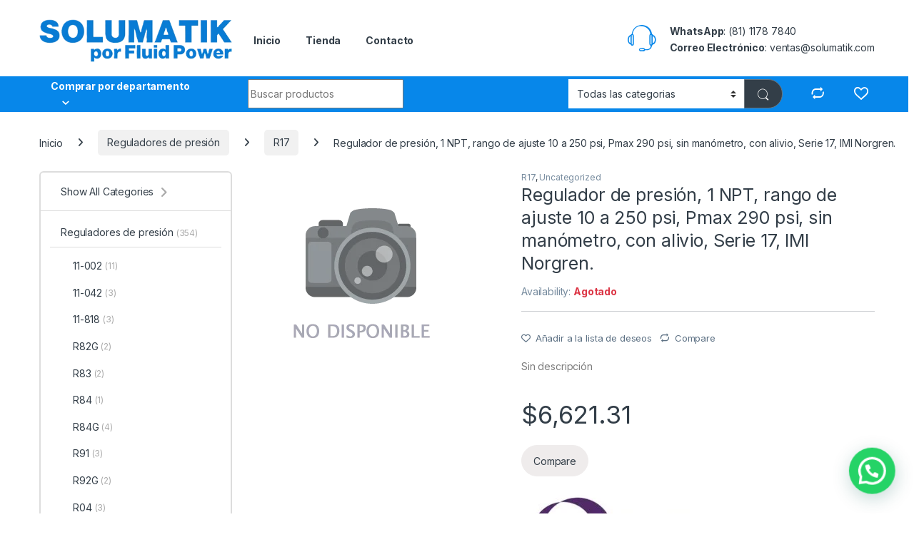

--- FILE ---
content_type: text/html; charset=UTF-8
request_url: https://solumatik.com/product/regulador-de-1-1-2-ptf-sin-manometro/
body_size: 38399
content:
<!DOCTYPE html>
<html dir="ltr" lang="es-MX" prefix="og: https://ogp.me/ns#">
<head>
<meta charset="UTF-8">
<meta name="viewport" content="width=device-width, initial-scale=1">
<link rel="profile" href="http://gmpg.org/xfn/11">
<link rel="pingback" href="https://solumatik.com/xmlrpc.php">

				<script>document.documentElement.className = document.documentElement.className + ' yes-js js_active js'</script>
				<title>Regulador de presión, 1 NPT, rango de ajuste 10 a 250 psi, Pmax 290 psi, sin manómetro, con alivio, Serie 17, IMI Norgren. - Solumatik, la tienda en línea de Fluid Power</title>

		<!-- All in One SEO 4.5.7.2 - aioseo.com -->
		<meta name="description" content="Sin descripción" />
		<meta name="robots" content="max-image-preview:large" />
		<link rel="canonical" href="https://solumatik.com/product/regulador-de-1-1-2-ptf-sin-manometro/" />
		<meta name="generator" content="All in One SEO (AIOSEO) 4.5.7.2" />
		<meta property="og:locale" content="es_MX" />
		<meta property="og:site_name" content="Solumatik, la tienda en línea de Fluid Power - Neumatica Industrial, productos para manejo de aire comprimido." />
		<meta property="og:type" content="article" />
		<meta property="og:title" content="Regulador de presión, 1 NPT, rango de ajuste 10 a 250 psi, Pmax 290 psi, sin manómetro, con alivio, Serie 17, IMI Norgren. - Solumatik, la tienda en línea de Fluid Power" />
		<meta property="og:description" content="Sin descripción" />
		<meta property="og:url" content="https://solumatik.com/product/regulador-de-1-1-2-ptf-sin-manometro/" />
		<meta property="og:image" content="https://solumatik.com/wp-content/uploads/2024/02/LOGO-SOLUMATIK-POR-FLUID-POWER.png" />
		<meta property="og:image:secure_url" content="https://solumatik.com/wp-content/uploads/2024/02/LOGO-SOLUMATIK-POR-FLUID-POWER.png" />
		<meta property="article:published_time" content="2023-10-19T00:31:12+00:00" />
		<meta property="article:modified_time" content="2025-09-27T16:10:23+00:00" />
		<meta name="twitter:card" content="summary_large_image" />
		<meta name="twitter:title" content="Regulador de presión, 1 NPT, rango de ajuste 10 a 250 psi, Pmax 290 psi, sin manómetro, con alivio, Serie 17, IMI Norgren. - Solumatik, la tienda en línea de Fluid Power" />
		<meta name="twitter:description" content="Sin descripción" />
		<meta name="twitter:image" content="https://solumatik.com/wp-content/uploads/2024/02/LOGO-SOLUMATIK-POR-FLUID-POWER.png" />
		<script type="application/ld+json" class="aioseo-schema">
			{"@context":"https:\/\/schema.org","@graph":[{"@type":"BreadcrumbList","@id":"https:\/\/solumatik.com\/product\/regulador-de-1-1-2-ptf-sin-manometro\/#breadcrumblist","itemListElement":[{"@type":"ListItem","@id":"https:\/\/solumatik.com\/#listItem","position":1,"name":"Inicio","item":"https:\/\/solumatik.com\/","nextItem":"https:\/\/solumatik.com\/product\/regulador-de-1-1-2-ptf-sin-manometro\/#listItem"},{"@type":"ListItem","@id":"https:\/\/solumatik.com\/product\/regulador-de-1-1-2-ptf-sin-manometro\/#listItem","position":2,"name":"Regulador de presi\u00f3n, 1 NPT, rango de ajuste 10 a 250 psi, Pmax 290 psi, sin man\u00f3metro, con alivio, Serie 17, IMI Norgren.","previousItem":"https:\/\/solumatik.com\/#listItem"}]},{"@type":"ItemPage","@id":"https:\/\/solumatik.com\/product\/regulador-de-1-1-2-ptf-sin-manometro\/#itempage","url":"https:\/\/solumatik.com\/product\/regulador-de-1-1-2-ptf-sin-manometro\/","name":"Regulador de presi\u00f3n, 1 NPT, rango de ajuste 10 a 250 psi, Pmax 290 psi, sin man\u00f3metro, con alivio, Serie 17, IMI Norgren. - Solumatik, la tienda en l\u00ednea de Fluid Power","description":"Sin descripci\u00f3n","inLanguage":"es-MX","isPartOf":{"@id":"https:\/\/solumatik.com\/#website"},"breadcrumb":{"@id":"https:\/\/solumatik.com\/product\/regulador-de-1-1-2-ptf-sin-manometro\/#breadcrumblist"},"datePublished":"2023-10-18T18:31:12-06:00","dateModified":"2025-09-27T10:10:23-06:00"},{"@type":"Organization","@id":"https:\/\/solumatik.com\/#organization","name":"solumatik.com","url":"https:\/\/solumatik.com\/","logo":{"@type":"ImageObject","url":"https:\/\/solumatik.com\/wp-content\/uploads\/2024\/02\/LOGO-SOLUMATIK-POR-FLUID-POWER.png","@id":"https:\/\/solumatik.com\/product\/regulador-de-1-1-2-ptf-sin-manometro\/#organizationLogo","width":176,"height":46},"image":{"@id":"https:\/\/solumatik.com\/#organizationLogo"}},{"@type":"WebSite","@id":"https:\/\/solumatik.com\/#website","url":"https:\/\/solumatik.com\/","name":"solumatik.com","description":"Neumatica Industrial, productos para manejo de aire comprimido.","inLanguage":"es-MX","publisher":{"@id":"https:\/\/solumatik.com\/#organization"}}]}
		</script>
		<!-- All in One SEO -->

<script>window._wca = window._wca || [];</script>
<link rel='dns-prefetch' href='//stats.wp.com' />
<link rel='dns-prefetch' href='//js.stripe.com' />
<link rel='dns-prefetch' href='//fonts.googleapis.com' />
<link rel="alternate" type="application/rss+xml" title="Solumatik, la tienda en línea de Fluid Power &raquo; Feed" href="https://solumatik.com/feed/" />
<link rel="alternate" type="application/rss+xml" title="Solumatik, la tienda en línea de Fluid Power &raquo; RSS de los comentarios" href="https://solumatik.com/comments/feed/" />
<link rel="alternate" type="application/rss+xml" title="Solumatik, la tienda en línea de Fluid Power &raquo; Regulador de presión, 1 NPT, rango de ajuste 10 a 250 psi, Pmax 290 psi, sin manómetro, con alivio, Serie 17, IMI Norgren. RSS de los comentarios" href="https://solumatik.com/product/regulador-de-1-1-2-ptf-sin-manometro/feed/" />
		<!-- This site uses the Google Analytics by MonsterInsights plugin v9.11.1 - Using Analytics tracking - https://www.monsterinsights.com/ -->
		<!-- Nota: MonsterInsights no está actualmente configurado en este sitio. El dueño del sitio necesita identificarse usando su cuenta de Google Analytics en el panel de ajustes de MonsterInsights. -->
					<!-- No tracking code set -->
				<!-- / Google Analytics by MonsterInsights -->
		<script type="text/javascript">
/* <![CDATA[ */
window._wpemojiSettings = {"baseUrl":"https:\/\/s.w.org\/images\/core\/emoji\/14.0.0\/72x72\/","ext":".png","svgUrl":"https:\/\/s.w.org\/images\/core\/emoji\/14.0.0\/svg\/","svgExt":".svg","source":{"concatemoji":"https:\/\/solumatik.com\/wp-includes\/js\/wp-emoji-release.min.js?ver=6.4.7"}};
/*! This file is auto-generated */
!function(i,n){var o,s,e;function c(e){try{var t={supportTests:e,timestamp:(new Date).valueOf()};sessionStorage.setItem(o,JSON.stringify(t))}catch(e){}}function p(e,t,n){e.clearRect(0,0,e.canvas.width,e.canvas.height),e.fillText(t,0,0);var t=new Uint32Array(e.getImageData(0,0,e.canvas.width,e.canvas.height).data),r=(e.clearRect(0,0,e.canvas.width,e.canvas.height),e.fillText(n,0,0),new Uint32Array(e.getImageData(0,0,e.canvas.width,e.canvas.height).data));return t.every(function(e,t){return e===r[t]})}function u(e,t,n){switch(t){case"flag":return n(e,"\ud83c\udff3\ufe0f\u200d\u26a7\ufe0f","\ud83c\udff3\ufe0f\u200b\u26a7\ufe0f")?!1:!n(e,"\ud83c\uddfa\ud83c\uddf3","\ud83c\uddfa\u200b\ud83c\uddf3")&&!n(e,"\ud83c\udff4\udb40\udc67\udb40\udc62\udb40\udc65\udb40\udc6e\udb40\udc67\udb40\udc7f","\ud83c\udff4\u200b\udb40\udc67\u200b\udb40\udc62\u200b\udb40\udc65\u200b\udb40\udc6e\u200b\udb40\udc67\u200b\udb40\udc7f");case"emoji":return!n(e,"\ud83e\udef1\ud83c\udffb\u200d\ud83e\udef2\ud83c\udfff","\ud83e\udef1\ud83c\udffb\u200b\ud83e\udef2\ud83c\udfff")}return!1}function f(e,t,n){var r="undefined"!=typeof WorkerGlobalScope&&self instanceof WorkerGlobalScope?new OffscreenCanvas(300,150):i.createElement("canvas"),a=r.getContext("2d",{willReadFrequently:!0}),o=(a.textBaseline="top",a.font="600 32px Arial",{});return e.forEach(function(e){o[e]=t(a,e,n)}),o}function t(e){var t=i.createElement("script");t.src=e,t.defer=!0,i.head.appendChild(t)}"undefined"!=typeof Promise&&(o="wpEmojiSettingsSupports",s=["flag","emoji"],n.supports={everything:!0,everythingExceptFlag:!0},e=new Promise(function(e){i.addEventListener("DOMContentLoaded",e,{once:!0})}),new Promise(function(t){var n=function(){try{var e=JSON.parse(sessionStorage.getItem(o));if("object"==typeof e&&"number"==typeof e.timestamp&&(new Date).valueOf()<e.timestamp+604800&&"object"==typeof e.supportTests)return e.supportTests}catch(e){}return null}();if(!n){if("undefined"!=typeof Worker&&"undefined"!=typeof OffscreenCanvas&&"undefined"!=typeof URL&&URL.createObjectURL&&"undefined"!=typeof Blob)try{var e="postMessage("+f.toString()+"("+[JSON.stringify(s),u.toString(),p.toString()].join(",")+"));",r=new Blob([e],{type:"text/javascript"}),a=new Worker(URL.createObjectURL(r),{name:"wpTestEmojiSupports"});return void(a.onmessage=function(e){c(n=e.data),a.terminate(),t(n)})}catch(e){}c(n=f(s,u,p))}t(n)}).then(function(e){for(var t in e)n.supports[t]=e[t],n.supports.everything=n.supports.everything&&n.supports[t],"flag"!==t&&(n.supports.everythingExceptFlag=n.supports.everythingExceptFlag&&n.supports[t]);n.supports.everythingExceptFlag=n.supports.everythingExceptFlag&&!n.supports.flag,n.DOMReady=!1,n.readyCallback=function(){n.DOMReady=!0}}).then(function(){return e}).then(function(){var e;n.supports.everything||(n.readyCallback(),(e=n.source||{}).concatemoji?t(e.concatemoji):e.wpemoji&&e.twemoji&&(t(e.twemoji),t(e.wpemoji)))}))}((window,document),window._wpemojiSettings);
/* ]]> */
</script>
<style id='wp-emoji-styles-inline-css' type='text/css'>

	img.wp-smiley, img.emoji {
		display: inline !important;
		border: none !important;
		box-shadow: none !important;
		height: 1em !important;
		width: 1em !important;
		margin: 0 0.07em !important;
		vertical-align: -0.1em !important;
		background: none !important;
		padding: 0 !important;
	}
</style>
<link rel='stylesheet' id='wp-block-library-css' href='https://solumatik.com/wp-includes/css/dist/block-library/style.min.css?ver=6.4.7' type='text/css' media='all' />
<style id='wp-block-library-inline-css' type='text/css'>
.has-text-align-justify{text-align:justify;}
</style>
<link rel='stylesheet' id='mediaelement-css' href='https://solumatik.com/wp-includes/js/mediaelement/mediaelementplayer-legacy.min.css?ver=4.2.17' type='text/css' media='all' />
<link rel='stylesheet' id='wp-mediaelement-css' href='https://solumatik.com/wp-includes/js/mediaelement/wp-mediaelement.min.css?ver=6.4.7' type='text/css' media='all' />
<style id='jetpack-sharing-buttons-style-inline-css' type='text/css'>
.jetpack-sharing-buttons__services-list{display:flex;flex-direction:row;flex-wrap:wrap;gap:0;list-style-type:none;margin:5px;padding:0}.jetpack-sharing-buttons__services-list.has-small-icon-size{font-size:12px}.jetpack-sharing-buttons__services-list.has-normal-icon-size{font-size:16px}.jetpack-sharing-buttons__services-list.has-large-icon-size{font-size:24px}.jetpack-sharing-buttons__services-list.has-huge-icon-size{font-size:36px}@media print{.jetpack-sharing-buttons__services-list{display:none!important}}ul.jetpack-sharing-buttons__services-list.has-background{padding:1.25em 2.375em}
</style>
<style id='joinchat-button-style-inline-css' type='text/css'>
.wp-block-joinchat-button{border:none!important;text-align:center}.wp-block-joinchat-button figure{display:table;margin:0 auto;padding:0}.wp-block-joinchat-button figcaption{font:normal normal 400 .6em/2em var(--wp--preset--font-family--system-font,sans-serif);margin:0;padding:0}.wp-block-joinchat-button .joinchat-button__qr{background-color:#fff;border:6px solid #25d366;border-radius:30px;box-sizing:content-box;display:block;height:200px;margin:auto;overflow:hidden;padding:10px;width:200px}.wp-block-joinchat-button .joinchat-button__qr canvas,.wp-block-joinchat-button .joinchat-button__qr img{display:block;margin:auto}.wp-block-joinchat-button .joinchat-button__link{align-items:center;background-color:#25d366;border:6px solid #25d366;border-radius:30px;display:inline-flex;flex-flow:row nowrap;justify-content:center;line-height:1.25em;margin:0 auto;text-decoration:none}.wp-block-joinchat-button .joinchat-button__link:before{background:transparent var(--joinchat-ico) no-repeat center;background-size:100%;content:"";display:block;height:1.5em;margin:-.75em .75em -.75em 0;width:1.5em}.wp-block-joinchat-button figure+.joinchat-button__link{margin-top:10px}@media (orientation:landscape)and (min-height:481px),(orientation:portrait)and (min-width:481px){.wp-block-joinchat-button.joinchat-button--qr-only figure+.joinchat-button__link{display:none}}@media (max-width:480px),(orientation:landscape)and (max-height:480px){.wp-block-joinchat-button figure{display:none}}

</style>
<style id='classic-theme-styles-inline-css' type='text/css'>
/*! This file is auto-generated */
.wp-block-button__link{color:#fff;background-color:#32373c;border-radius:9999px;box-shadow:none;text-decoration:none;padding:calc(.667em + 2px) calc(1.333em + 2px);font-size:1.125em}.wp-block-file__button{background:#32373c;color:#fff;text-decoration:none}
</style>
<style id='global-styles-inline-css' type='text/css'>
body{--wp--preset--color--black: #000000;--wp--preset--color--cyan-bluish-gray: #abb8c3;--wp--preset--color--white: #ffffff;--wp--preset--color--pale-pink: #f78da7;--wp--preset--color--vivid-red: #cf2e2e;--wp--preset--color--luminous-vivid-orange: #ff6900;--wp--preset--color--luminous-vivid-amber: #fcb900;--wp--preset--color--light-green-cyan: #7bdcb5;--wp--preset--color--vivid-green-cyan: #00d084;--wp--preset--color--pale-cyan-blue: #8ed1fc;--wp--preset--color--vivid-cyan-blue: #0693e3;--wp--preset--color--vivid-purple: #9b51e0;--wp--preset--gradient--vivid-cyan-blue-to-vivid-purple: linear-gradient(135deg,rgba(6,147,227,1) 0%,rgb(155,81,224) 100%);--wp--preset--gradient--light-green-cyan-to-vivid-green-cyan: linear-gradient(135deg,rgb(122,220,180) 0%,rgb(0,208,130) 100%);--wp--preset--gradient--luminous-vivid-amber-to-luminous-vivid-orange: linear-gradient(135deg,rgba(252,185,0,1) 0%,rgba(255,105,0,1) 100%);--wp--preset--gradient--luminous-vivid-orange-to-vivid-red: linear-gradient(135deg,rgba(255,105,0,1) 0%,rgb(207,46,46) 100%);--wp--preset--gradient--very-light-gray-to-cyan-bluish-gray: linear-gradient(135deg,rgb(238,238,238) 0%,rgb(169,184,195) 100%);--wp--preset--gradient--cool-to-warm-spectrum: linear-gradient(135deg,rgb(74,234,220) 0%,rgb(151,120,209) 20%,rgb(207,42,186) 40%,rgb(238,44,130) 60%,rgb(251,105,98) 80%,rgb(254,248,76) 100%);--wp--preset--gradient--blush-light-purple: linear-gradient(135deg,rgb(255,206,236) 0%,rgb(152,150,240) 100%);--wp--preset--gradient--blush-bordeaux: linear-gradient(135deg,rgb(254,205,165) 0%,rgb(254,45,45) 50%,rgb(107,0,62) 100%);--wp--preset--gradient--luminous-dusk: linear-gradient(135deg,rgb(255,203,112) 0%,rgb(199,81,192) 50%,rgb(65,88,208) 100%);--wp--preset--gradient--pale-ocean: linear-gradient(135deg,rgb(255,245,203) 0%,rgb(182,227,212) 50%,rgb(51,167,181) 100%);--wp--preset--gradient--electric-grass: linear-gradient(135deg,rgb(202,248,128) 0%,rgb(113,206,126) 100%);--wp--preset--gradient--midnight: linear-gradient(135deg,rgb(2,3,129) 0%,rgb(40,116,252) 100%);--wp--preset--font-size--small: 13px;--wp--preset--font-size--medium: 20px;--wp--preset--font-size--large: 36px;--wp--preset--font-size--x-large: 42px;--wp--preset--spacing--20: 0.44rem;--wp--preset--spacing--30: 0.67rem;--wp--preset--spacing--40: 1rem;--wp--preset--spacing--50: 1.5rem;--wp--preset--spacing--60: 2.25rem;--wp--preset--spacing--70: 3.38rem;--wp--preset--spacing--80: 5.06rem;--wp--preset--shadow--natural: 6px 6px 9px rgba(0, 0, 0, 0.2);--wp--preset--shadow--deep: 12px 12px 50px rgba(0, 0, 0, 0.4);--wp--preset--shadow--sharp: 6px 6px 0px rgba(0, 0, 0, 0.2);--wp--preset--shadow--outlined: 6px 6px 0px -3px rgba(255, 255, 255, 1), 6px 6px rgba(0, 0, 0, 1);--wp--preset--shadow--crisp: 6px 6px 0px rgba(0, 0, 0, 1);}:where(.is-layout-flex){gap: 0.5em;}:where(.is-layout-grid){gap: 0.5em;}body .is-layout-flow > .alignleft{float: left;margin-inline-start: 0;margin-inline-end: 2em;}body .is-layout-flow > .alignright{float: right;margin-inline-start: 2em;margin-inline-end: 0;}body .is-layout-flow > .aligncenter{margin-left: auto !important;margin-right: auto !important;}body .is-layout-constrained > .alignleft{float: left;margin-inline-start: 0;margin-inline-end: 2em;}body .is-layout-constrained > .alignright{float: right;margin-inline-start: 2em;margin-inline-end: 0;}body .is-layout-constrained > .aligncenter{margin-left: auto !important;margin-right: auto !important;}body .is-layout-constrained > :where(:not(.alignleft):not(.alignright):not(.alignfull)){max-width: var(--wp--style--global--content-size);margin-left: auto !important;margin-right: auto !important;}body .is-layout-constrained > .alignwide{max-width: var(--wp--style--global--wide-size);}body .is-layout-flex{display: flex;}body .is-layout-flex{flex-wrap: wrap;align-items: center;}body .is-layout-flex > *{margin: 0;}body .is-layout-grid{display: grid;}body .is-layout-grid > *{margin: 0;}:where(.wp-block-columns.is-layout-flex){gap: 2em;}:where(.wp-block-columns.is-layout-grid){gap: 2em;}:where(.wp-block-post-template.is-layout-flex){gap: 1.25em;}:where(.wp-block-post-template.is-layout-grid){gap: 1.25em;}.has-black-color{color: var(--wp--preset--color--black) !important;}.has-cyan-bluish-gray-color{color: var(--wp--preset--color--cyan-bluish-gray) !important;}.has-white-color{color: var(--wp--preset--color--white) !important;}.has-pale-pink-color{color: var(--wp--preset--color--pale-pink) !important;}.has-vivid-red-color{color: var(--wp--preset--color--vivid-red) !important;}.has-luminous-vivid-orange-color{color: var(--wp--preset--color--luminous-vivid-orange) !important;}.has-luminous-vivid-amber-color{color: var(--wp--preset--color--luminous-vivid-amber) !important;}.has-light-green-cyan-color{color: var(--wp--preset--color--light-green-cyan) !important;}.has-vivid-green-cyan-color{color: var(--wp--preset--color--vivid-green-cyan) !important;}.has-pale-cyan-blue-color{color: var(--wp--preset--color--pale-cyan-blue) !important;}.has-vivid-cyan-blue-color{color: var(--wp--preset--color--vivid-cyan-blue) !important;}.has-vivid-purple-color{color: var(--wp--preset--color--vivid-purple) !important;}.has-black-background-color{background-color: var(--wp--preset--color--black) !important;}.has-cyan-bluish-gray-background-color{background-color: var(--wp--preset--color--cyan-bluish-gray) !important;}.has-white-background-color{background-color: var(--wp--preset--color--white) !important;}.has-pale-pink-background-color{background-color: var(--wp--preset--color--pale-pink) !important;}.has-vivid-red-background-color{background-color: var(--wp--preset--color--vivid-red) !important;}.has-luminous-vivid-orange-background-color{background-color: var(--wp--preset--color--luminous-vivid-orange) !important;}.has-luminous-vivid-amber-background-color{background-color: var(--wp--preset--color--luminous-vivid-amber) !important;}.has-light-green-cyan-background-color{background-color: var(--wp--preset--color--light-green-cyan) !important;}.has-vivid-green-cyan-background-color{background-color: var(--wp--preset--color--vivid-green-cyan) !important;}.has-pale-cyan-blue-background-color{background-color: var(--wp--preset--color--pale-cyan-blue) !important;}.has-vivid-cyan-blue-background-color{background-color: var(--wp--preset--color--vivid-cyan-blue) !important;}.has-vivid-purple-background-color{background-color: var(--wp--preset--color--vivid-purple) !important;}.has-black-border-color{border-color: var(--wp--preset--color--black) !important;}.has-cyan-bluish-gray-border-color{border-color: var(--wp--preset--color--cyan-bluish-gray) !important;}.has-white-border-color{border-color: var(--wp--preset--color--white) !important;}.has-pale-pink-border-color{border-color: var(--wp--preset--color--pale-pink) !important;}.has-vivid-red-border-color{border-color: var(--wp--preset--color--vivid-red) !important;}.has-luminous-vivid-orange-border-color{border-color: var(--wp--preset--color--luminous-vivid-orange) !important;}.has-luminous-vivid-amber-border-color{border-color: var(--wp--preset--color--luminous-vivid-amber) !important;}.has-light-green-cyan-border-color{border-color: var(--wp--preset--color--light-green-cyan) !important;}.has-vivid-green-cyan-border-color{border-color: var(--wp--preset--color--vivid-green-cyan) !important;}.has-pale-cyan-blue-border-color{border-color: var(--wp--preset--color--pale-cyan-blue) !important;}.has-vivid-cyan-blue-border-color{border-color: var(--wp--preset--color--vivid-cyan-blue) !important;}.has-vivid-purple-border-color{border-color: var(--wp--preset--color--vivid-purple) !important;}.has-vivid-cyan-blue-to-vivid-purple-gradient-background{background: var(--wp--preset--gradient--vivid-cyan-blue-to-vivid-purple) !important;}.has-light-green-cyan-to-vivid-green-cyan-gradient-background{background: var(--wp--preset--gradient--light-green-cyan-to-vivid-green-cyan) !important;}.has-luminous-vivid-amber-to-luminous-vivid-orange-gradient-background{background: var(--wp--preset--gradient--luminous-vivid-amber-to-luminous-vivid-orange) !important;}.has-luminous-vivid-orange-to-vivid-red-gradient-background{background: var(--wp--preset--gradient--luminous-vivid-orange-to-vivid-red) !important;}.has-very-light-gray-to-cyan-bluish-gray-gradient-background{background: var(--wp--preset--gradient--very-light-gray-to-cyan-bluish-gray) !important;}.has-cool-to-warm-spectrum-gradient-background{background: var(--wp--preset--gradient--cool-to-warm-spectrum) !important;}.has-blush-light-purple-gradient-background{background: var(--wp--preset--gradient--blush-light-purple) !important;}.has-blush-bordeaux-gradient-background{background: var(--wp--preset--gradient--blush-bordeaux) !important;}.has-luminous-dusk-gradient-background{background: var(--wp--preset--gradient--luminous-dusk) !important;}.has-pale-ocean-gradient-background{background: var(--wp--preset--gradient--pale-ocean) !important;}.has-electric-grass-gradient-background{background: var(--wp--preset--gradient--electric-grass) !important;}.has-midnight-gradient-background{background: var(--wp--preset--gradient--midnight) !important;}.has-small-font-size{font-size: var(--wp--preset--font-size--small) !important;}.has-medium-font-size{font-size: var(--wp--preset--font-size--medium) !important;}.has-large-font-size{font-size: var(--wp--preset--font-size--large) !important;}.has-x-large-font-size{font-size: var(--wp--preset--font-size--x-large) !important;}
.wp-block-navigation a:where(:not(.wp-element-button)){color: inherit;}
:where(.wp-block-post-template.is-layout-flex){gap: 1.25em;}:where(.wp-block-post-template.is-layout-grid){gap: 1.25em;}
:where(.wp-block-columns.is-layout-flex){gap: 2em;}:where(.wp-block-columns.is-layout-grid){gap: 2em;}
.wp-block-pullquote{font-size: 1.5em;line-height: 1.6;}
</style>
<link rel='stylesheet' id='redux-extendify-styles-css' href='https://solumatik.com/wp-content/plugins/redux-framework/redux-core/assets/css/extendify-utilities.css?ver=4.4.13' type='text/css' media='all' />
<link rel='stylesheet' id='mas-wc-brands-style-css' href='https://solumatik.com/wp-content/plugins/mas-woocommerce-brands/assets/css/style.css?ver=1.0.6' type='text/css' media='all' />
<link rel='stylesheet' id='photoswipe-css' href='https://solumatik.com/wp-content/plugins/woocommerce/assets/css/photoswipe/photoswipe.min.css?ver=8.6.3' type='text/css' media='all' />
<link rel='stylesheet' id='photoswipe-default-skin-css' href='https://solumatik.com/wp-content/plugins/woocommerce/assets/css/photoswipe/default-skin/default-skin.min.css?ver=8.6.3' type='text/css' media='all' />
<style id='woocommerce-inline-inline-css' type='text/css'>
.woocommerce form .form-row .required { visibility: visible; }
</style>
<link rel='stylesheet' id='jquery-colorbox-css' href='https://solumatik.com/wp-content/plugins/yith-woocommerce-compare/assets/css/colorbox.css?ver=1.4.21' type='text/css' media='all' />
<link rel='stylesheet' id='dgwt-wcas-style-css' href='https://solumatik.com/wp-content/plugins/ajax-search-for-woocommerce/assets/css/style.min.css?ver=1.27.0' type='text/css' media='all' />
<link rel='stylesheet' id='electro-fonts-css' href='https://fonts.googleapis.com/css2?family=Inter:wght@300;400;600;700&#038;display=swap' type='text/css' media='all' />
<link rel='stylesheet' id='font-electro-css' href='https://solumatik.com/wp-content/themes/electro/assets/css/font-electro.css?ver=3.3.16' type='text/css' media='all' />
<link rel='stylesheet' id='fontawesome-css' href='https://solumatik.com/wp-content/themes/electro/assets/vendor/fontawesome/css/all.min.css?ver=3.3.16' type='text/css' media='all' />
<link rel='stylesheet' id='animate-css-css' href='https://solumatik.com/wp-content/themes/electro/assets/vendor/animate.css/animate.min.css?ver=3.3.16' type='text/css' media='all' />
<link rel='stylesheet' id='electro-style-css' href='https://solumatik.com/wp-content/themes/electro/style.min.css?ver=3.3.16' type='text/css' media='all' />
<link rel='stylesheet' id='electro-color-css' href='https://solumatik.com/wp-content/themes/electro/assets/css/colors/blue.min.css?ver=3.3.16' type='text/css' media='all' />
<link rel='stylesheet' id='electro-elementor-style-css' href='https://solumatik.com/wp-content/themes/electro/elementor.css?ver=3.3.16' type='text/css' media='all' />
<link rel='stylesheet' id='cpsw-stripe-elements-css' href='https://solumatik.com/wp-content/plugins/checkout-plugins-stripe-woo/assets/css/stripe-elements.css?ver=1.7.0' type='text/css' media='all' />
<link rel='stylesheet' id='pwb-styles-frontend-css' href='https://solumatik.com/wp-content/plugins/perfect-woocommerce-brands/build/frontend/css/style.css?ver=3.3.3' type='text/css' media='all' />
<link rel='stylesheet' id='joinchat-css' href='https://solumatik.com/wp-content/plugins/creame-whatsapp-me/public/css/joinchat.min.css?ver=5.0.17' type='text/css' media='all' />
<script type="text/javascript" src="https://solumatik.com/wp-includes/js/jquery/jquery.min.js?ver=3.7.1" id="jquery-core-js"></script>
<script type="text/javascript" src="https://solumatik.com/wp-includes/js/jquery/jquery-migrate.min.js?ver=3.4.1" id="jquery-migrate-js"></script>
<script type="text/javascript" src="https://solumatik.com/wp-content/plugins/woocommerce/assets/js/jquery-blockui/jquery.blockUI.min.js?ver=2.7.0-wc.8.6.3" id="jquery-blockui-js" data-wp-strategy="defer"></script>
<script type="text/javascript" id="wc-add-to-cart-js-extra">
/* <![CDATA[ */
var wc_add_to_cart_params = {"ajax_url":"\/wp-admin\/admin-ajax.php","wc_ajax_url":"\/?wc-ajax=%%endpoint%%","i18n_view_cart":"Ver carrito","cart_url":"https:\/\/solumatik.com\/cart-3\/","is_cart":"","cart_redirect_after_add":"no"};
/* ]]> */
</script>
<script type="text/javascript" src="https://solumatik.com/wp-content/plugins/woocommerce/assets/js/frontend/add-to-cart.min.js?ver=8.6.3" id="wc-add-to-cart-js" data-wp-strategy="defer"></script>
<script type="text/javascript" src="https://solumatik.com/wp-content/plugins/woocommerce/assets/js/zoom/jquery.zoom.min.js?ver=1.7.21-wc.8.6.3" id="zoom-js" defer="defer" data-wp-strategy="defer"></script>
<script type="text/javascript" src="https://solumatik.com/wp-content/plugins/woocommerce/assets/js/photoswipe/photoswipe.min.js?ver=4.1.1-wc.8.6.3" id="photoswipe-js" defer="defer" data-wp-strategy="defer"></script>
<script type="text/javascript" src="https://solumatik.com/wp-content/plugins/woocommerce/assets/js/photoswipe/photoswipe-ui-default.min.js?ver=4.1.1-wc.8.6.3" id="photoswipe-ui-default-js" defer="defer" data-wp-strategy="defer"></script>
<script type="text/javascript" id="wc-single-product-js-extra">
/* <![CDATA[ */
var wc_single_product_params = {"i18n_required_rating_text":"Por favor elige una puntuaci\u00f3n","review_rating_required":"yes","flexslider":{"rtl":false,"animation":"slide","smoothHeight":true,"directionNav":false,"controlNav":true,"slideshow":false,"animationSpeed":500,"animationLoop":false,"allowOneSlide":false},"zoom_enabled":"1","zoom_options":[],"photoswipe_enabled":"1","photoswipe_options":{"shareEl":false,"closeOnScroll":false,"history":false,"hideAnimationDuration":0,"showAnimationDuration":0},"flexslider_enabled":"1"};
/* ]]> */
</script>
<script type="text/javascript" src="https://solumatik.com/wp-content/plugins/woocommerce/assets/js/frontend/single-product.min.js?ver=8.6.3" id="wc-single-product-js" defer="defer" data-wp-strategy="defer"></script>
<script type="text/javascript" src="https://solumatik.com/wp-content/plugins/woocommerce/assets/js/js-cookie/js.cookie.min.js?ver=2.1.4-wc.8.6.3" id="js-cookie-js" defer="defer" data-wp-strategy="defer"></script>
<script type="text/javascript" id="woocommerce-js-extra">
/* <![CDATA[ */
var woocommerce_params = {"ajax_url":"\/wp-admin\/admin-ajax.php","wc_ajax_url":"\/?wc-ajax=%%endpoint%%"};
/* ]]> */
</script>
<script type="text/javascript" src="https://solumatik.com/wp-content/plugins/woocommerce/assets/js/frontend/woocommerce.min.js?ver=8.6.3" id="woocommerce-js" defer="defer" data-wp-strategy="defer"></script>
<script type="text/javascript" src="https://solumatik.com/wp-content/plugins/js_composer/assets/js/vendors/woocommerce-add-to-cart.js?ver=7.4" id="vc_woocommerce-add-to-cart-js-js"></script>
<script type="text/javascript" src="https://stats.wp.com/s-202604.js" id="woocommerce-analytics-js" defer="defer" data-wp-strategy="defer"></script>
<script type="text/javascript" id="wc-cart-fragments-js-extra">
/* <![CDATA[ */
var wc_cart_fragments_params = {"ajax_url":"\/wp-admin\/admin-ajax.php","wc_ajax_url":"\/?wc-ajax=%%endpoint%%","cart_hash_key":"wc_cart_hash_895ec3e69e79f18feeb4780ea46d99b0","fragment_name":"wc_fragments_895ec3e69e79f18feeb4780ea46d99b0","request_timeout":"5000"};
/* ]]> */
</script>
<script type="text/javascript" src="https://solumatik.com/wp-content/plugins/woocommerce/assets/js/frontend/cart-fragments.min.js?ver=8.6.3" id="wc-cart-fragments-js" defer="defer" data-wp-strategy="defer"></script>
<script></script><link rel="https://api.w.org/" href="https://solumatik.com/wp-json/" /><link rel="alternate" type="application/json" href="https://solumatik.com/wp-json/wp/v2/product/1230" /><link rel="EditURI" type="application/rsd+xml" title="RSD" href="https://solumatik.com/xmlrpc.php?rsd" />
<meta name="generator" content="WordPress 6.4.7" />
<meta name="generator" content="WooCommerce 8.6.3" />
<link rel='shortlink' href='https://solumatik.com/?p=1230' />
<link rel="alternate" type="application/json+oembed" href="https://solumatik.com/wp-json/oembed/1.0/embed?url=https%3A%2F%2Fsolumatik.com%2Fproduct%2Fregulador-de-1-1-2-ptf-sin-manometro%2F" />
<link rel="alternate" type="text/xml+oembed" href="https://solumatik.com/wp-json/oembed/1.0/embed?url=https%3A%2F%2Fsolumatik.com%2Fproduct%2Fregulador-de-1-1-2-ptf-sin-manometro%2F&#038;format=xml" />
<meta name="generator" content="Redux 4.4.13" />	<style>img#wpstats{display:none}</style>
		<meta name="pinterest-rich-pin" content="false" />		<script>
			document.documentElement.className = document.documentElement.className.replace('no-js', 'js');
		</script>
				<style>
			.no-js img.lazyload {
				display: none;
			}

			figure.wp-block-image img.lazyloading {
				min-width: 150px;
			}

			.lazyload,
			.lazyloading {
				--smush-placeholder-width: 100px;
				--smush-placeholder-aspect-ratio: 1/1;
				width: var(--smush-placeholder-width) !important;
				aspect-ratio: var(--smush-placeholder-aspect-ratio) !important;
			}

						.lazyload, .lazyloading {
				opacity: 0;
			}

			.lazyloaded {
				opacity: 1;
				transition: opacity 400ms;
				transition-delay: 0ms;
			}

					</style>
				<style>
			.dgwt-wcas-ico-magnifier,.dgwt-wcas-ico-magnifier-handler{max-width:20px}.dgwt-wcas-search-wrapp{max-width:600px}.dgwt-wcas-search-wrapp .dgwt-wcas-sf-wrapp .dgwt-wcas-search-submit::before{}.dgwt-wcas-search-wrapp .dgwt-wcas-sf-wrapp .dgwt-wcas-search-submit:hover::before,.dgwt-wcas-search-wrapp .dgwt-wcas-sf-wrapp .dgwt-wcas-search-submit:focus::before{}.dgwt-wcas-search-wrapp .dgwt-wcas-sf-wrapp .dgwt-wcas-search-submit,.dgwt-wcas-om-bar .dgwt-wcas-om-return{color:#18f2a5}.dgwt-wcas-search-wrapp .dgwt-wcas-ico-magnifier,.dgwt-wcas-search-wrapp .dgwt-wcas-sf-wrapp .dgwt-wcas-search-submit svg path,.dgwt-wcas-om-bar .dgwt-wcas-om-return svg path{fill:#18f2a5}		</style>
			<noscript><style>.woocommerce-product-gallery{ opacity: 1 !important; }</style></noscript>
	<meta name="generator" content="Elementor 3.19.3; features: e_optimized_assets_loading, e_optimized_css_loading, e_font_icon_svg, additional_custom_breakpoints, block_editor_assets_optimize, e_image_loading_optimization; settings: css_print_method-external, google_font-enabled, font_display-swap">
<meta name="generator" content="Powered by WPBakery Page Builder - drag and drop page builder for WordPress."/>
<script id='nitro-telemetry-meta' nitro-exclude>window.NPTelemetryMetadata={missReason: (!window.NITROPACK_STATE ? 'cache not found' : 'hit'),pageType: 'product',isEligibleForOptimization: true,}</script><script id='nitro-generic' nitro-exclude>(()=>{window.NitroPack=window.NitroPack||{coreVersion:"na",isCounted:!1};let e=document.createElement("script");if(e.src="https://nitroscripts.com/iYRmCxZQAMOIGssagOERnemMWIsCAuDs",e.async=!0,e.id="nitro-script",document.head.appendChild(e),!window.NitroPack.isCounted){window.NitroPack.isCounted=!0;let t=()=>{navigator.sendBeacon("https://to.getnitropack.com/p",JSON.stringify({siteId:"iYRmCxZQAMOIGssagOERnemMWIsCAuDs",url:window.location.href,isOptimized:!!window.IS_NITROPACK,coreVersion:"na",missReason:window.NPTelemetryMetadata?.missReason||"",pageType:window.NPTelemetryMetadata?.pageType||"",isEligibleForOptimization:!!window.NPTelemetryMetadata?.isEligibleForOptimization}))};(()=>{let e=()=>new Promise(e=>{"complete"===document.readyState?e():window.addEventListener("load",e)}),i=()=>new Promise(e=>{document.prerendering?document.addEventListener("prerenderingchange",e,{once:!0}):e()}),a=async()=>{await i(),await e(),t()};a()})(),window.addEventListener("pageshow",e=>{if(e.persisted){let i=document.prerendering||self.performance?.getEntriesByType?.("navigation")[0]?.activationStart>0;"visible"!==document.visibilityState||i||t()}})}})();</script><meta name="generator" content="Powered by Slider Revolution 6.6.20 - responsive, Mobile-Friendly Slider Plugin for WordPress with comfortable drag and drop interface." />
<style id="uagb-style-frontend-1230">.uag-blocks-common-selector{z-index:var(--z-index-desktop) !important}@media (max-width: 976px){.uag-blocks-common-selector{z-index:var(--z-index-tablet) !important}}@media (max-width: 767px){.uag-blocks-common-selector{z-index:var(--z-index-mobile) !important}}
</style><link rel="icon" href="https://solumatik.com/wp-content/uploads/2024/02/cropped-ICONO-SOLUMATIC-rojo-fondo-azul-1-32x32.png" sizes="32x32" />
<link rel="icon" href="https://solumatik.com/wp-content/uploads/2024/02/cropped-ICONO-SOLUMATIC-rojo-fondo-azul-1-192x192.png" sizes="192x192" />
<link rel="apple-touch-icon" href="https://solumatik.com/wp-content/uploads/2024/02/cropped-ICONO-SOLUMATIC-rojo-fondo-azul-1-180x180.png" />
<meta name="msapplication-TileImage" content="https://solumatik.com/wp-content/uploads/2024/02/cropped-ICONO-SOLUMATIC-rojo-fondo-azul-1-270x270.png" />
<script>function setREVStartSize(e){
			//window.requestAnimationFrame(function() {
				window.RSIW = window.RSIW===undefined ? window.innerWidth : window.RSIW;
				window.RSIH = window.RSIH===undefined ? window.innerHeight : window.RSIH;
				try {
					var pw = document.getElementById(e.c).parentNode.offsetWidth,
						newh;
					pw = pw===0 || isNaN(pw) || (e.l=="fullwidth" || e.layout=="fullwidth") ? window.RSIW : pw;
					e.tabw = e.tabw===undefined ? 0 : parseInt(e.tabw);
					e.thumbw = e.thumbw===undefined ? 0 : parseInt(e.thumbw);
					e.tabh = e.tabh===undefined ? 0 : parseInt(e.tabh);
					e.thumbh = e.thumbh===undefined ? 0 : parseInt(e.thumbh);
					e.tabhide = e.tabhide===undefined ? 0 : parseInt(e.tabhide);
					e.thumbhide = e.thumbhide===undefined ? 0 : parseInt(e.thumbhide);
					e.mh = e.mh===undefined || e.mh=="" || e.mh==="auto" ? 0 : parseInt(e.mh,0);
					if(e.layout==="fullscreen" || e.l==="fullscreen")
						newh = Math.max(e.mh,window.RSIH);
					else{
						e.gw = Array.isArray(e.gw) ? e.gw : [e.gw];
						for (var i in e.rl) if (e.gw[i]===undefined || e.gw[i]===0) e.gw[i] = e.gw[i-1];
						e.gh = e.el===undefined || e.el==="" || (Array.isArray(e.el) && e.el.length==0)? e.gh : e.el;
						e.gh = Array.isArray(e.gh) ? e.gh : [e.gh];
						for (var i in e.rl) if (e.gh[i]===undefined || e.gh[i]===0) e.gh[i] = e.gh[i-1];
											
						var nl = new Array(e.rl.length),
							ix = 0,
							sl;
						e.tabw = e.tabhide>=pw ? 0 : e.tabw;
						e.thumbw = e.thumbhide>=pw ? 0 : e.thumbw;
						e.tabh = e.tabhide>=pw ? 0 : e.tabh;
						e.thumbh = e.thumbhide>=pw ? 0 : e.thumbh;
						for (var i in e.rl) nl[i] = e.rl[i]<window.RSIW ? 0 : e.rl[i];
						sl = nl[0];
						for (var i in nl) if (sl>nl[i] && nl[i]>0) { sl = nl[i]; ix=i;}
						var m = pw>(e.gw[ix]+e.tabw+e.thumbw) ? 1 : (pw-(e.tabw+e.thumbw)) / (e.gw[ix]);
						newh =  (e.gh[ix] * m) + (e.tabh + e.thumbh);
					}
					var el = document.getElementById(e.c);
					if (el!==null && el) el.style.height = newh+"px";
					el = document.getElementById(e.c+"_wrapper");
					if (el!==null && el) {
						el.style.height = newh+"px";
						el.style.display = "block";
					}
				} catch(e){
					console.log("Failure at Presize of Slider:" + e)
				}
			//});
		  };</script>
		<style type="text/css" id="wp-custom-css">
			@media (max-width: 400px) {
    .mobile-landing-iframe .da-block,
    .mobile-landing-iframe .product-categories-list .categories,
    .mobile-landing-iframe .mobile-handheld-department ul.nav,
    .mobile-landing-iframe .show-nav .nav,
    .mobile-landing-iframe .products-list.v2 ul.products,
    .mobile-landing-iframe .home-mobile-v2-features-block .features-list{
            overflow: hidden;
    }
    
    .mobile-landing-iframe:not(.admin-bar) .mobile-header-v2,
    .mobile-landing-iframe:not(.admin-bar) .mobile-header-v1{
        padding-top: 40px;
    }
    
.mobile-landing-iframe .site-footer {
      padding-bottom: 0;
}
}


		</style>
		<noscript><style> .wpb_animate_when_almost_visible { opacity: 1; }</style></noscript></head>

<body class="product-template-default single single-product postid-1230 wp-custom-logo theme-electro woocommerce woocommerce-page woocommerce-no-js group-blog left-sidebar normal wpb-js-composer js-comp-ver-7.4 vc_responsive elementor-default elementor-kit-4565">
    <div class="off-canvas-wrapper w-100 position-relative">
<div id="page" class="hfeed site">
    		<a class="skip-link screen-reader-text visually-hidden" href="#site-navigation">Skip to navigation</a>
		<a class="skip-link screen-reader-text visually-hidden" href="#content">Skip to content</a>
		
    
    <header id="masthead" class="header-v2 stick-this site-header">
        <div class="container hidden-lg-down d-none d-xl-block">
            <div class="masthead row align-items-center">
				<div class="header-logo-area d-flex justify-content-between align-items-center">
					<div class="header-site-branding">
				<a href="https://solumatik.com/" class="header-logo-link">
					<img data-src="https://solumatik.com/wp-content/uploads/2024/03/solumatik-por-fluid-power-azul-con-fondo-blanco-05-marzo-2024-30-porciento.png" alt="Solumatik, la tienda en línea de Fluid Power" class="img-header-logo lazyload" width="410" height="91" src="[data-uri]" style="--smush-placeholder-width: 410px; --smush-placeholder-aspect-ratio: 410/91;" />
				</a>
			</div>
					<div class="off-canvas-navigation-wrapper off-canvas-hide-in-desktop d-xl-none">
			<div class="off-canvas-navbar-toggle-buttons clearfix">
				<button class="navbar-toggler navbar-toggle-hamburger " type="button">
					<i class="ec ec-menu"></i>
				</button>
				<button class="navbar-toggler navbar-toggle-close " type="button">
					<i class="ec ec-close-remove"></i>
				</button>
			</div>

			<div class="off-canvas-navigation
							 light" id="default-oc-header">
				<ul id="menu-departments-menu" class="nav nav-inline yamm"><li id="menu-item-5563" class="menu-item menu-item-type-taxonomy menu-item-object-product_cat menu-item-has-children menu-item-5563 dropdown"><a title="Filtros" href="https://solumatik.com/product-category/filtros/" data-bs-toggle="dropdown" class="dropdown-toggle" aria-haspopup="true">Filtros</a>
<ul role="menu" class=" dropdown-menu">
	<li id="menu-item-5565" class="menu-item menu-item-type-taxonomy menu-item-object-product_cat menu-item-has-children menu-item-5565 dropdown-submenu"><a title="Generales" href="https://solumatik.com/product-category/filtros/generales/">Generales</a>
	<ul role="menu" class=" dropdown-menu">
		<li id="menu-item-5566" class="menu-item menu-item-type-taxonomy menu-item-object-product_cat menu-item-5566"><a title="F07" href="https://solumatik.com/product-category/filtros/generales/f07/">F07</a></li>
		<li id="menu-item-5569" class="menu-item menu-item-type-taxonomy menu-item-object-product_cat menu-item-5569"><a title="F72G" href="https://solumatik.com/product-category/filtros/generales/f72g/">F72G</a></li>
		<li id="menu-item-5570" class="menu-item menu-item-type-taxonomy menu-item-object-product_cat menu-item-5570"><a title="F73G" href="https://solumatik.com/product-category/filtros/generales/f73g/">F73G</a></li>
		<li id="menu-item-5571" class="menu-item menu-item-type-taxonomy menu-item-object-product_cat menu-item-5571"><a title="F74G" href="https://solumatik.com/product-category/filtros/generales/f74g/">F74G</a></li>
		<li id="menu-item-5567" class="menu-item menu-item-type-taxonomy menu-item-object-product_cat menu-item-5567"><a title="F64G" href="https://solumatik.com/product-category/filtros/generales/f64g/">F64G</a></li>
		<li id="menu-item-5568" class="menu-item menu-item-type-taxonomy menu-item-object-product_cat menu-item-5568"><a title="F68G" href="https://solumatik.com/product-category/filtros/generales/f68g/">F68G</a></li>
		<li id="menu-item-5572" class="menu-item menu-item-type-taxonomy menu-item-object-product_cat menu-item-5572"><a title="F82G" href="https://solumatik.com/product-category/filtros/generales/f82g/">F82G</a></li>
		<li id="menu-item-5573" class="menu-item menu-item-type-taxonomy menu-item-object-product_cat menu-item-5573"><a title="F84G" href="https://solumatik.com/product-category/filtros/generales/f84g/">F84G</a></li>
	</ul>
</li>
	<li id="menu-item-5574" class="menu-item menu-item-type-taxonomy menu-item-object-product_cat menu-item-5574"><a title="Coalescentes" href="https://solumatik.com/product-category/filtros/coalescentes/">Coalescentes</a></li>
	<li id="menu-item-5575" class="menu-item menu-item-type-taxonomy menu-item-object-product_cat menu-item-5575"><a title="Carbón Activado" href="https://solumatik.com/product-category/filtros/carbon-activado/">Carbón Activado</a></li>
	<li id="menu-item-5564" class="menu-item menu-item-type-taxonomy menu-item-object-product_cat menu-item-5564"><a title="Filtros con Regulador" href="https://solumatik.com/product-category/filtros/filtros-con-regulador/">Filtros con Regulador</a></li>
</ul>
</li>
<li id="menu-item-5583" class="menu-item menu-item-type-taxonomy menu-item-object-product_cat menu-item-5583"><a title="Lubricadores" href="https://solumatik.com/product-category/lubricadores/">Lubricadores</a></li>
<li id="menu-item-5584" class="menu-item menu-item-type-taxonomy menu-item-object-product_cat menu-item-5584"><a title="Unidades FRL" href="https://solumatik.com/product-category/unidades-frl/">Unidades FRL</a></li>
<li id="menu-item-5587" class="menu-item menu-item-type-taxonomy menu-item-object-product_cat menu-item-5587"><a title="Cilindros y Actuadores" href="https://solumatik.com/product-category/actuadores/">Cilindros y Actuadores</a></li>
<li id="menu-item-5585" class="menu-item menu-item-type-taxonomy menu-item-object-product_cat menu-item-5585"><a title="Válvulas" href="https://solumatik.com/product-category/valvulas/">Válvulas</a></li>
<li id="menu-item-5586" class="menu-item menu-item-type-taxonomy menu-item-object-product_cat menu-item-5586"><a title="Válvulas de Prensa/Seguridad" href="https://solumatik.com/product-category/valvulas-de-prensa-seguridad/">Válvulas de Prensa/Seguridad</a></li>
<li id="menu-item-5588" class="menu-item menu-item-type-taxonomy menu-item-object-product_cat menu-item-5588"><a title="Racores" href="https://solumatik.com/product-category/racores/">Racores</a></li>
<li id="menu-item-5589" class="menu-item menu-item-type-taxonomy menu-item-object-product_cat menu-item-5589"><a title="Mangueras" href="https://solumatik.com/product-category/mangueras/">Mangueras</a></li>
<li id="menu-item-5582" class="menu-item menu-item-type-taxonomy menu-item-object-product_cat current-product-ancestor menu-item-5582"><a title="Reguladores de presión" href="https://solumatik.com/product-category/reguladores-de-presion/">Reguladores de presión</a></li>
<li id="menu-item-5581" class="menu-item menu-item-type-taxonomy menu-item-object-product_cat menu-item-5581"><a title="Filtros con Regulador" href="https://solumatik.com/product-category/filtros/filtros-con-regulador/">Filtros con Regulador</a></li>
</ul>			</div>
		</div>
				</div>
		<div class="primary-nav-menu col position-relative electro-animate-dropdown"><ul id="menu-primary" class="nav nav-inline yamm"><li id="menu-item-5633" class="menu-item menu-item-type-custom menu-item-object-custom menu-item-5633"><a title="Inicio" href="/">Inicio</a></li>
<li id="menu-item-5642" class="menu-item menu-item-type-post_type menu-item-object-page current_page_parent menu-item-5642"><a title="Tienda" href="https://solumatik.com/shop-3/">Tienda</a></li>
<li id="menu-item-2965" class="menu-item menu-item-type-post_type menu-item-object-page menu-item-2965"><a title="Contacto" href="https://solumatik.com/contact/">Contacto</a></li>
</ul></div>		<div class="header-support col-3">
			<div class="header-support-inner">
				<div class="support-icon">
					<i class="ec ec-support"></i>
				</div>
				<div class="support-info">
					<div class="support-number"><strong>WhatsApp</strong>: <a href="https://wa.me?phone=528111787840&amp;text=Hola%20quiero%20recibir%20atencion%20personalizada.">(81) 1178 7840</a></div>
					<div class="support-email"><strong>Correo Electrónico</strong>: <a href="mailto:ventas@solumatik.com">ventas@solumatik.com</a></div>
				</div>
			</div>
		</div>
					</div>
				<div class="electro-navbar">
			<div class="container">
				<div class="electro-navbar-inner row">
						<div class="departments-menu-v2">
			<div class="dropdown 
			">
				<a href="#" class="departments-menu-v2-title" 
									data-bs-toggle="dropdown">
					<span>Comprar por departamento<i class="departments-menu-v2-icon ec ec-arrow-down-search"></i></span>
				</a>
				<ul id="menu-departments-menu-1" class="dropdown-menu yamm"><li id="menu-item-5563" class="menu-item menu-item-type-taxonomy menu-item-object-product_cat menu-item-has-children menu-item-5563 dropdown"><a title="Filtros" href="https://solumatik.com/product-category/filtros/" data-bs-toggle="dropdown-hover" class="dropdown-toggle" aria-haspopup="true">Filtros</a>
<ul role="menu" class=" dropdown-menu">
	<li id="menu-item-5565" class="menu-item menu-item-type-taxonomy menu-item-object-product_cat menu-item-has-children menu-item-5565 dropdown-submenu"><a title="Generales" href="https://solumatik.com/product-category/filtros/generales/">Generales</a>
	<ul role="menu" class=" dropdown-menu">
		<li id="menu-item-5566" class="menu-item menu-item-type-taxonomy menu-item-object-product_cat menu-item-5566"><a title="F07" href="https://solumatik.com/product-category/filtros/generales/f07/">F07</a></li>
		<li id="menu-item-5569" class="menu-item menu-item-type-taxonomy menu-item-object-product_cat menu-item-5569"><a title="F72G" href="https://solumatik.com/product-category/filtros/generales/f72g/">F72G</a></li>
		<li id="menu-item-5570" class="menu-item menu-item-type-taxonomy menu-item-object-product_cat menu-item-5570"><a title="F73G" href="https://solumatik.com/product-category/filtros/generales/f73g/">F73G</a></li>
		<li id="menu-item-5571" class="menu-item menu-item-type-taxonomy menu-item-object-product_cat menu-item-5571"><a title="F74G" href="https://solumatik.com/product-category/filtros/generales/f74g/">F74G</a></li>
		<li id="menu-item-5567" class="menu-item menu-item-type-taxonomy menu-item-object-product_cat menu-item-5567"><a title="F64G" href="https://solumatik.com/product-category/filtros/generales/f64g/">F64G</a></li>
		<li id="menu-item-5568" class="menu-item menu-item-type-taxonomy menu-item-object-product_cat menu-item-5568"><a title="F68G" href="https://solumatik.com/product-category/filtros/generales/f68g/">F68G</a></li>
		<li id="menu-item-5572" class="menu-item menu-item-type-taxonomy menu-item-object-product_cat menu-item-5572"><a title="F82G" href="https://solumatik.com/product-category/filtros/generales/f82g/">F82G</a></li>
		<li id="menu-item-5573" class="menu-item menu-item-type-taxonomy menu-item-object-product_cat menu-item-5573"><a title="F84G" href="https://solumatik.com/product-category/filtros/generales/f84g/">F84G</a></li>
	</ul>
</li>
	<li id="menu-item-5574" class="menu-item menu-item-type-taxonomy menu-item-object-product_cat menu-item-5574"><a title="Coalescentes" href="https://solumatik.com/product-category/filtros/coalescentes/">Coalescentes</a></li>
	<li id="menu-item-5575" class="menu-item menu-item-type-taxonomy menu-item-object-product_cat menu-item-5575"><a title="Carbón Activado" href="https://solumatik.com/product-category/filtros/carbon-activado/">Carbón Activado</a></li>
	<li id="menu-item-5564" class="menu-item menu-item-type-taxonomy menu-item-object-product_cat menu-item-5564"><a title="Filtros con Regulador" href="https://solumatik.com/product-category/filtros/filtros-con-regulador/">Filtros con Regulador</a></li>
</ul>
</li>
<li id="menu-item-5583" class="menu-item menu-item-type-taxonomy menu-item-object-product_cat menu-item-5583"><a title="Lubricadores" href="https://solumatik.com/product-category/lubricadores/">Lubricadores</a></li>
<li id="menu-item-5584" class="menu-item menu-item-type-taxonomy menu-item-object-product_cat menu-item-5584"><a title="Unidades FRL" href="https://solumatik.com/product-category/unidades-frl/">Unidades FRL</a></li>
<li id="menu-item-5587" class="menu-item menu-item-type-taxonomy menu-item-object-product_cat menu-item-5587"><a title="Cilindros y Actuadores" href="https://solumatik.com/product-category/actuadores/">Cilindros y Actuadores</a></li>
<li id="menu-item-5585" class="menu-item menu-item-type-taxonomy menu-item-object-product_cat menu-item-5585"><a title="Válvulas" href="https://solumatik.com/product-category/valvulas/">Válvulas</a></li>
<li id="menu-item-5586" class="menu-item menu-item-type-taxonomy menu-item-object-product_cat menu-item-5586"><a title="Válvulas de Prensa/Seguridad" href="https://solumatik.com/product-category/valvulas-de-prensa-seguridad/">Válvulas de Prensa/Seguridad</a></li>
<li id="menu-item-5588" class="menu-item menu-item-type-taxonomy menu-item-object-product_cat menu-item-5588"><a title="Racores" href="https://solumatik.com/product-category/racores/">Racores</a></li>
<li id="menu-item-5589" class="menu-item menu-item-type-taxonomy menu-item-object-product_cat menu-item-5589"><a title="Mangueras" href="https://solumatik.com/product-category/mangueras/">Mangueras</a></li>
<li id="menu-item-5582" class="menu-item menu-item-type-taxonomy menu-item-object-product_cat current-product-ancestor menu-item-5582"><a title="Reguladores de presión" href="https://solumatik.com/product-category/reguladores-de-presion/">Reguladores de presión</a></li>
<li id="menu-item-5581" class="menu-item menu-item-type-taxonomy menu-item-object-product_cat menu-item-5581"><a title="Filtros con Regulador" href="https://solumatik.com/product-category/filtros/filtros-con-regulador/">Filtros con Regulador</a></li>
</ul>			</div>
		</div>
		
<form class="navbar-search col" method="get" action="https://solumatik.com/" autocomplete="off">
	<label class="sr-only screen-reader-text visually-hidden" for="search">Search for:</label>
	<div class="input-group">
		<div class="input-search-field">
			<input type="text" id="search" class="form-control search-field product-search-field" dir="ltr" value="" name="s" placeholder="Buscar productos" autocomplete="off" />
		</div>
				<div class="input-group-addon search-categories d-flex">
			<select  name='product_cat' id='electro_header_search_categories_dropdown' class='postform resizeselect'>
	<option value='0' selected='selected'>Todas las categorias</option>
	<option class="level-0" value="uncategorized">Uncategorized</option>
	<option class="level-0" value="actuadores">Cilindros y Actuadores</option>
	<option class="level-0" value="filtros">Filtros</option>
	<option class="level-0" value="lubricadores">Lubricadores</option>
	<option class="level-0" value="mangueras">Mangueras</option>
	<option class="level-0" value="manometros">Manómetros</option>
	<option class="level-0" value="nas">NAS</option>
	<option class="level-0" value="presostatos">Presostatos</option>
	<option class="level-0" value="racores">Racores</option>
	<option class="level-0" value="reguladores-de-presion">Reguladores de presión</option>
	<option class="level-0" value="secadores">Secadores</option>
	<option class="level-0" value="silenciadores">Silenciadores</option>
	<option class="level-0" value="unidades-frl">Unidades FRL</option>
	<option class="level-0" value="valvulas">Válvulas</option>
	<option class="level-0" value="valvulas-de-prensa-seguridad">Válvulas de Prensa/Seguridad</option>
	<option class="level-0" value="varios">Varios</option>
	<option class="level-0" value="filtro-regulador">Filtro/Regulador</option>
</select>
		</div>
				<div class="input-group-btn">
			<input type="hidden" id="search-param" name="post_type" value="product" />
			<button type="submit" class="btn btn-secondary"><i class="ec ec-search"></i></button>
		</div>
	</div>
	</form>
		<div class="header-icons col-auto d-flex justify-content-end align-items-center">
				<div class="header-icon" 
						data-bs-toggle="tooltip" data-bs-placement="bottom" data-bs-title="Compare">
			<a href="https://solumatik.com/compare/">
				<i class="ec ec-compare"></i>
							</a>
		</div>
				<div class="header-icon" 
					data-bs-toggle="tooltip" data-bs-placement="bottom" data-bs-title="Wishlist">
		<a href="https://solumatik.com/wishlist-2/">
			<i class="ec ec-favorites"></i>
					</a>
	</div>
					</div><!-- /.header-icons -->
						</div>
			</div>
		</div>
		
        </div>

        			<div class="handheld-header-wrap container hidden-xl-up d-xl-none">
				<div class="handheld-header-v2 row align-items-center handheld-stick-this ">
							<div class="off-canvas-navigation-wrapper off-canvas-hide-in-desktop d-xl-none">
			<div class="off-canvas-navbar-toggle-buttons clearfix">
				<button class="navbar-toggler navbar-toggle-hamburger " type="button">
					<i class="ec ec-menu"></i>
				</button>
				<button class="navbar-toggler navbar-toggle-close " type="button">
					<i class="ec ec-close-remove"></i>
				</button>
			</div>

			<div class="off-canvas-navigation
							 light" id="default-oc-header">
				<ul id="menu-departments-menu-2" class="nav nav-inline yamm"><li id="menu-item-5563" class="menu-item menu-item-type-taxonomy menu-item-object-product_cat menu-item-has-children menu-item-5563 dropdown"><a title="Filtros" href="https://solumatik.com/product-category/filtros/" data-bs-toggle="dropdown" class="dropdown-toggle" aria-haspopup="true">Filtros</a>
<ul role="menu" class=" dropdown-menu">
	<li id="menu-item-5565" class="menu-item menu-item-type-taxonomy menu-item-object-product_cat menu-item-has-children menu-item-5565 dropdown-submenu"><a title="Generales" href="https://solumatik.com/product-category/filtros/generales/">Generales</a>
	<ul role="menu" class=" dropdown-menu">
		<li id="menu-item-5566" class="menu-item menu-item-type-taxonomy menu-item-object-product_cat menu-item-5566"><a title="F07" href="https://solumatik.com/product-category/filtros/generales/f07/">F07</a></li>
		<li id="menu-item-5569" class="menu-item menu-item-type-taxonomy menu-item-object-product_cat menu-item-5569"><a title="F72G" href="https://solumatik.com/product-category/filtros/generales/f72g/">F72G</a></li>
		<li id="menu-item-5570" class="menu-item menu-item-type-taxonomy menu-item-object-product_cat menu-item-5570"><a title="F73G" href="https://solumatik.com/product-category/filtros/generales/f73g/">F73G</a></li>
		<li id="menu-item-5571" class="menu-item menu-item-type-taxonomy menu-item-object-product_cat menu-item-5571"><a title="F74G" href="https://solumatik.com/product-category/filtros/generales/f74g/">F74G</a></li>
		<li id="menu-item-5567" class="menu-item menu-item-type-taxonomy menu-item-object-product_cat menu-item-5567"><a title="F64G" href="https://solumatik.com/product-category/filtros/generales/f64g/">F64G</a></li>
		<li id="menu-item-5568" class="menu-item menu-item-type-taxonomy menu-item-object-product_cat menu-item-5568"><a title="F68G" href="https://solumatik.com/product-category/filtros/generales/f68g/">F68G</a></li>
		<li id="menu-item-5572" class="menu-item menu-item-type-taxonomy menu-item-object-product_cat menu-item-5572"><a title="F82G" href="https://solumatik.com/product-category/filtros/generales/f82g/">F82G</a></li>
		<li id="menu-item-5573" class="menu-item menu-item-type-taxonomy menu-item-object-product_cat menu-item-5573"><a title="F84G" href="https://solumatik.com/product-category/filtros/generales/f84g/">F84G</a></li>
	</ul>
</li>
	<li id="menu-item-5574" class="menu-item menu-item-type-taxonomy menu-item-object-product_cat menu-item-5574"><a title="Coalescentes" href="https://solumatik.com/product-category/filtros/coalescentes/">Coalescentes</a></li>
	<li id="menu-item-5575" class="menu-item menu-item-type-taxonomy menu-item-object-product_cat menu-item-5575"><a title="Carbón Activado" href="https://solumatik.com/product-category/filtros/carbon-activado/">Carbón Activado</a></li>
	<li id="menu-item-5564" class="menu-item menu-item-type-taxonomy menu-item-object-product_cat menu-item-5564"><a title="Filtros con Regulador" href="https://solumatik.com/product-category/filtros/filtros-con-regulador/">Filtros con Regulador</a></li>
</ul>
</li>
<li id="menu-item-5583" class="menu-item menu-item-type-taxonomy menu-item-object-product_cat menu-item-5583"><a title="Lubricadores" href="https://solumatik.com/product-category/lubricadores/">Lubricadores</a></li>
<li id="menu-item-5584" class="menu-item menu-item-type-taxonomy menu-item-object-product_cat menu-item-5584"><a title="Unidades FRL" href="https://solumatik.com/product-category/unidades-frl/">Unidades FRL</a></li>
<li id="menu-item-5587" class="menu-item menu-item-type-taxonomy menu-item-object-product_cat menu-item-5587"><a title="Cilindros y Actuadores" href="https://solumatik.com/product-category/actuadores/">Cilindros y Actuadores</a></li>
<li id="menu-item-5585" class="menu-item menu-item-type-taxonomy menu-item-object-product_cat menu-item-5585"><a title="Válvulas" href="https://solumatik.com/product-category/valvulas/">Válvulas</a></li>
<li id="menu-item-5586" class="menu-item menu-item-type-taxonomy menu-item-object-product_cat menu-item-5586"><a title="Válvulas de Prensa/Seguridad" href="https://solumatik.com/product-category/valvulas-de-prensa-seguridad/">Válvulas de Prensa/Seguridad</a></li>
<li id="menu-item-5588" class="menu-item menu-item-type-taxonomy menu-item-object-product_cat menu-item-5588"><a title="Racores" href="https://solumatik.com/product-category/racores/">Racores</a></li>
<li id="menu-item-5589" class="menu-item menu-item-type-taxonomy menu-item-object-product_cat menu-item-5589"><a title="Mangueras" href="https://solumatik.com/product-category/mangueras/">Mangueras</a></li>
<li id="menu-item-5582" class="menu-item menu-item-type-taxonomy menu-item-object-product_cat current-product-ancestor menu-item-5582"><a title="Reguladores de presión" href="https://solumatik.com/product-category/reguladores-de-presion/">Reguladores de presión</a></li>
<li id="menu-item-5581" class="menu-item menu-item-type-taxonomy menu-item-object-product_cat menu-item-5581"><a title="Filtros con Regulador" href="https://solumatik.com/product-category/filtros/filtros-con-regulador/">Filtros con Regulador</a></li>
</ul>			</div>
		</div>
		            <div class="header-logo">
                <a href="https://solumatik.com/" class="header-logo-link">
                    <img data-src="https://solumatik.com/wp-content/uploads/2024/03/solumatik-por-fluid-power-azul-con-fondo-blanco-05-marzo-2024-30-porciento.png" alt="Solumatik, la tienda en línea de Fluid Power" class="img-header-logo lazyload" width="410" height="91" src="[data-uri]" style="--smush-placeholder-width: 410px; --smush-placeholder-aspect-ratio: 410/91;" />
                </a>
            </div>
            		<div class="handheld-header-links">
			<ul class="columns-2">
									<li class="search">
						<a href="">Search</a>			<div class="site-search">
				<div class="widget woocommerce widget_product_search"><form role="search" method="get" class="woocommerce-product-search" action="https://solumatik.com/">
	<label class="screen-reader-text" for="woocommerce-product-search-field-0">Buscar por:</label>
	<input type="search" id="woocommerce-product-search-field-0" class="search-field" placeholder="Buscar productos&hellip;" value="" name="s" />
	<button type="submit" value="Buscar" class="">Buscar</button>
	<input type="hidden" name="post_type" value="product" />
</form>
</div>			</div>
							</li>
									<li class="my-account">
						<a href="https://solumatik.com/my-account-3/"><i class="ec ec-user"></i></a>					</li>
							</ul>
		</div>
						</div>
			</div>
			
    </header><!-- #masthead -->

    
    
    <div id="content" class="site-content" tabindex="-1">
        <div class="container">
        <nav class="woocommerce-breadcrumb" aria-label="Breadcrumb"><a href="https://solumatik.com">Inicio</a><span class="delimiter"><i class="fa fa-angle-right"></i></span><a href="https://solumatik.com/product-category/reguladores-de-presion/">Reguladores de presión</a><span class="delimiter"><i class="fa fa-angle-right"></i></span><a href="https://solumatik.com/product-category/reguladores-de-presion/r17/">R17</a><span class="delimiter"><i class="fa fa-angle-right"></i></span>Regulador de presión, 1 NPT, rango de ajuste 10 a 250 psi, Pmax 290 psi, sin manómetro, con alivio, Serie 17, IMI Norgren.</nav><div class="site-content-inner row">
		
			<div id="primary" class="content-area">
			<main id="main" class="site-main">
			
					
			<div class="woocommerce-notices-wrapper"></div><div id="product-1230" class="product type-product post-1230 status-publish first outofstock product_cat-r17 product_cat-uncategorized taxable shipping-taxable purchasable product-type-simple">

			<div class="single-product-wrapper row">
				<div class="product-images-wrapper">
		<div class="woocommerce-product-gallery woocommerce-product-gallery--without-images woocommerce-product-gallery--columns-5 images electro-carousel-loaded" data-columns="5" style="opacity: 0; transition: opacity .25s ease-in-out;">
	<div class="woocommerce-product-gallery__wrapper">
		<div class="woocommerce-product-gallery__image--placeholder"><img data-src="https://solumatik.com/wp-content/uploads/2024/03/no-picture-2.png" alt="Esperando la imagen de producto" class="wp-post-image lazyload" src="[data-uri]" /></div>	</div>
</div>
		</div><!-- /.product-images-wrapper -->
		
	<div class="summary entry-summary">
		<span class="loop-product-categories"><a href="https://solumatik.com/product-category/reguladores-de-presion/r17/" rel="tag">R17</a>, <a href="https://solumatik.com/product-category/uncategorized/" rel="tag">Uncategorized</a></span><h1 class="product_title entry-title">Regulador de presión, 1 NPT, rango de ajuste 10 a 250 psi, Pmax 290 psi, sin manómetro, con alivio, Serie 17, IMI Norgren.</h1>
			<div class="availability">
				Availability: <span class="electro-stock-availability"><p class="stock out-of-stock">Agotado</p></span>
			</div>

				<hr class="single-product-title-divider" />
		<div class="action-buttons">
<div
	class="yith-wcwl-add-to-wishlist add-to-wishlist-1230  wishlist-fragment on-first-load"
	data-fragment-ref="1230"
	data-fragment-options="{&quot;base_url&quot;:&quot;&quot;,&quot;in_default_wishlist&quot;:false,&quot;is_single&quot;:true,&quot;show_exists&quot;:false,&quot;product_id&quot;:1230,&quot;parent_product_id&quot;:1230,&quot;product_type&quot;:&quot;simple&quot;,&quot;show_view&quot;:true,&quot;browse_wishlist_text&quot;:&quot;Explorar la lista de deseos&quot;,&quot;already_in_wishslist_text&quot;:&quot;\u00a1El producto ya est\u00e1 en la lista de deseos!&quot;,&quot;product_added_text&quot;:&quot;\u00a1Producto a\u00f1adido!&quot;,&quot;heading_icon&quot;:&quot;fa-heart-o&quot;,&quot;available_multi_wishlist&quot;:false,&quot;disable_wishlist&quot;:false,&quot;show_count&quot;:false,&quot;ajax_loading&quot;:false,&quot;loop_position&quot;:&quot;after_add_to_cart&quot;,&quot;item&quot;:&quot;add_to_wishlist&quot;}"
>
			
			<!-- ADD TO WISHLIST -->
			
<div class="yith-wcwl-add-button">
		<a
		href="?add_to_wishlist=1230&#038;_wpnonce=276a27be08"
		class="add_to_wishlist single_add_to_wishlist"
		data-product-id="1230"
		data-product-type="simple"
		data-original-product-id="1230"
		data-title="Añadir a la lista de deseos"
		rel="nofollow"
	>
		<i class="yith-wcwl-icon fa fa-heart-o"></i>		<span>Añadir a la lista de deseos</span>
	</a>
</div>

			<!-- COUNT TEXT -->
			
			</div>
<a href="https://solumatik.com?action=yith-woocompare-add-product&id=1230" class="add-to-compare-link" data-product_id="1230">Compare</a></div><div class="woocommerce-product-details__short-description">
	<p>Sin descripción</p>
</div>
<p class="price"><span class="electro-price"><span class="woocommerce-Price-amount amount"><bdi><span class="woocommerce-Price-currencySymbol">&#36;</span>6,621.31</bdi></span></span></p>
<a href="https://solumatik.com?action=yith-woocompare-add-product&id=1230" class="compare button" data-product_id="1230" rel="nofollow">Compare</a><div class="pwb-single-product-brands pwb-clearfix"><a href="https://solumatik.com/marca/imi-norgren/" title="IMI Norgren"><img width="300" height="152" data-src="https://solumatik.com/wp-content/uploads/2025/08/IMI-Norgren-2025-300x152.jpg" class="attachment-medium size-medium lazyload" alt="IMI Norgren" decoding="async" data-srcset="https://solumatik.com/wp-content/uploads/2025/08/IMI-Norgren-2025-300x152.jpg 300w, https://solumatik.com/wp-content/uploads/2025/08/IMI-Norgren-2025-64x32.jpg 64w, https://solumatik.com/wp-content/uploads/2025/08/IMI-Norgren-2025.jpg 410w" data-sizes="(max-width: 300px) 100vw, 300px" src="[data-uri]" style="--smush-placeholder-width: 300px; --smush-placeholder-aspect-ratio: 300/152;" /></a></div>	</div>

			</div><!-- /.single-product-wrapper -->
		
	<div class="woocommerce-tabs wc-tabs-wrapper">
		<ul class="tabs wc-tabs" role="tablist">
							<li class="description_tab" id="tab-title-description" role="tab" aria-controls="tab-description">
					<a href="#tab-description">
						Descripción					</a>
				</li>
							<li class="reviews_tab" id="tab-title-reviews" role="tab" aria-controls="tab-reviews">
					<a href="#tab-reviews">
						Reviews					</a>
				</li>
					</ul>
					<div class="woocommerce-Tabs-panel woocommerce-Tabs-panel--description panel entry-content wc-tab" id="tab-description" role="tabpanel" aria-labelledby="tab-title-description">
				<div class="electro-description clearfix">

<p>Sin descripción</p>
</div><div class="product_meta">

	
	
		<span class="sku_wrapper">SKU: <span class="sku">R17-800-RNSA</span></span>

	
	<span class="posted_in">Categorías: <a href="https://solumatik.com/product-category/reguladores-de-presion/r17/" rel="tag">R17</a>, <a href="https://solumatik.com/product-category/uncategorized/" rel="tag">Uncategorized</a></span>
	
	
</div>
			</div>
					<div class="woocommerce-Tabs-panel woocommerce-Tabs-panel--reviews panel entry-content wc-tab" id="tab-reviews" role="tabpanel" aria-labelledby="tab-title-reviews">
				<div id="reviews" class="electro-advanced-reviews">
	<div class="advanced-review row">
		<div class="col-xs-12 col-md-6">
			<h2 class="based-title">Based on 0 reviews</h2>
			<div class="avg-rating">
				<span class="avg-rating-number">0.0</span> overall			</div>
			<div class="rating-histogram">
								<div class="rating-bar">
					<div class="star-rating" title="Rated 5 out of 5">
						<span style="width:100%"></span>
					</div>
										<div class="rating-percentage-bar">
						<span style="width:0%" class="rating-percentage"></span>
					</div>
										<div class="rating-count zero">0</div>
									</div>
								<div class="rating-bar">
					<div class="star-rating" title="Rated 4 out of 5">
						<span style="width:80%"></span>
					</div>
										<div class="rating-percentage-bar">
						<span style="width:0%" class="rating-percentage"></span>
					</div>
										<div class="rating-count zero">0</div>
									</div>
								<div class="rating-bar">
					<div class="star-rating" title="Rated 3 out of 5">
						<span style="width:60%"></span>
					</div>
										<div class="rating-percentage-bar">
						<span style="width:0%" class="rating-percentage"></span>
					</div>
										<div class="rating-count zero">0</div>
									</div>
								<div class="rating-bar">
					<div class="star-rating" title="Rated 2 out of 5">
						<span style="width:40%"></span>
					</div>
										<div class="rating-percentage-bar">
						<span style="width:0%" class="rating-percentage"></span>
					</div>
										<div class="rating-count zero">0</div>
									</div>
								<div class="rating-bar">
					<div class="star-rating" title="Rated 1 out of 5">
						<span style="width:20%"></span>
					</div>
										<div class="rating-percentage-bar">
						<span style="width:0%" class="rating-percentage"></span>
					</div>
										<div class="rating-count zero">0</div>
									</div>
							</div>
		</div>
		<div class="col-xs-12 col-md-6">
			
			
			<div id="review_form_wrapper">
				<div id="review_form">
						<div id="respond" class="comment-respond">
		<h3 id="reply-title" class="comment-reply-title">Be the first to review &ldquo;Regulador de presión, 1 NPT, rango de ajuste 10 a 250 psi, Pmax 290 psi, sin manómetro, con alivio, Serie 17, IMI Norgren.&rdquo; <small><a rel="nofollow" id="cancel-comment-reply-link" href="/product/regulador-de-1-1-2-ptf-sin-manometro/#respond" style="display:none;">Cancelar respuesta</a></small></h3><form action="https://solumatik.com/wp-comments-post.php" method="post" id="commentform" class="comment-form" novalidate><p class="comment-form-rating"><label for="rating">Your Rating</label><select name="rating" id="rating">
								<option value="">Rate&hellip;</option>
								<option value="5">Perfect</option>
								<option value="4">Good</option>
								<option value="3">Average</option>
								<option value="2">Not that bad</option>
								<option value="1">Very Poor</option>
							</select></p><p class="comment-form-comment"><label for="comment">Your Review</label><textarea id="comment" name="comment" cols="45" rows="8" aria-required="true"></textarea></p><p class="comment-form-author"><label for="author">Name <span class="required">*</span></label> <input id="author" name="author" type="text" value="" size="30" aria-required="true" /></p>
<p class="comment-form-email"><label for="email">Email <span class="required">*</span></label> <input id="email" name="email" type="text" value="" size="30" aria-required="true" /></p>
<p class="comment-form-cookies-consent"><input id="wp-comment-cookies-consent" name="wp-comment-cookies-consent" type="checkbox" value="yes" /> <label for="wp-comment-cookies-consent">Guardar mi nombre, correo electrónico y sitio web en este navegador para la próxima vez que haga un comentario.</label></p>
<p class="form-submit"><input name="submit" type="submit" id="submit" class="submit" value="Add Review" /> <input type='hidden' name='comment_post_ID' value='1230' id='comment_post_ID' />
<input type='hidden' name='comment_parent' id='comment_parent' value='0' />
</p></form>	</div><!-- #respond -->
					</div>
			</div>

				</div>
	</div>
	
	<div id="comments">
		
			<p class="woocommerce-noreviews">There are no reviews yet.</p>

			</div>

	<div class="clear"></div>
</div>			</div>
		
			</div>


	<section class="related products">

					<h2>Productos relacionados</h2>
				
		<ul data-view="grid" data-bs-toggle="regular-products" class="products products list-unstyled row g-0 row-cols-2 row-cols-md-3 row-cols-lg-4 row-cols-xl-4 row-cols-xxl-3">
			
					<li class="product type-product post-38 status-publish first outofstock product_cat-accesorios-unidades-frl product_cat-uncategorized taxable shipping-taxable purchasable product-type-simple">
	<div class="product-outer product-item__outer"><div class="product-inner product-item__inner"><div class="product-loop-header product-item__header"><span class="loop-product-categories"><a href="https://solumatik.com/product-category/unidades-frl/accesorios-unidades-frl/" rel="tag">Accesorios</a>, <a href="https://solumatik.com/product-category/uncategorized/" rel="tag">Uncategorized</a></span><a href="https://solumatik.com/product/adaptador-para-tubo-1-4-excelon-72-norgren/" class="woocommerce-LoopProduct-link woocommerce-loop-product__link"><h2 class="woocommerce-loop-product__title">Adaptador para tubo 1/4  Excelon 72 &#8211; Norgren</h2><div class="product-thumbnail product-item__thumbnail"><img width="300" height="300" data-src="https://solumatik.com/wp-content/uploads/2024/03/no-picture-2.png" class="woocommerce-placeholder wp-post-image lazyload" alt="Marcador" data-srcset="https://solumatik.com/wp-content/uploads/2024/03/no-picture-2.png 300w, https://solumatik.com/wp-content/uploads/2024/03/no-picture-2-150x150.png 150w, https://solumatik.com/wp-content/uploads/2024/03/no-picture-2-100x100.png 100w, https://solumatik.com/wp-content/uploads/2024/03/no-picture-2-64x64.png 64w" data-sizes="(max-width: 300px) 100vw, 300px" src="[data-uri]" style="--smush-placeholder-width: 300px; --smush-placeholder-aspect-ratio: 300/300;" /></div></a></div><!-- /.product-loop-header --><div class="product-loop-body product-item__body"><span class="loop-product-categories"><a href="https://solumatik.com/product-category/unidades-frl/accesorios-unidades-frl/" rel="tag">Accesorios</a>, <a href="https://solumatik.com/product-category/uncategorized/" rel="tag">Uncategorized</a></span><a href="https://solumatik.com/product/adaptador-para-tubo-1-4-excelon-72-norgren/" class="woocommerce-LoopProduct-link woocommerce-loop-product__link"><h2 class="woocommerce-loop-product__title">Adaptador para tubo 1/4  Excelon 72 &#8211; Norgren</h2>		<div class="product-rating">
			<div class="star-rating" title="Rated 0 out of 5"><span style="width:0%"><strong class="rating">0</strong> out of 5</span></div> (0)
		</div>
				<div class="product-short-description">
			<p>Sin descripción</p>
		</div>
				<div class="product-sku">SKU: 4215-02</div></a></div><!-- /.product-loop-body --><div class="product-loop-footer product-item__footer"><div class="price-add-to-cart">
	<span class="price"><span class="electro-price"><span class="woocommerce-Price-amount amount"><bdi><span class="woocommerce-Price-currencySymbol">&#36;</span>619.17</bdi></span></span></span>
<div class="add-to-cart-wrap" data-bs-toggle="tooltip" data-bs-title="View Product"><a href="https://solumatik.com/product/adaptador-para-tubo-1-4-excelon-72-norgren/" class="button product_type_simple">View Product</a></div></div><!-- /.price-add-to-cart --><div class="hover-area"><div class="action-buttons">
<div
	class="yith-wcwl-add-to-wishlist add-to-wishlist-38  wishlist-fragment on-first-load"
	data-fragment-ref="38"
	data-fragment-options="{&quot;base_url&quot;:&quot;&quot;,&quot;in_default_wishlist&quot;:false,&quot;is_single&quot;:false,&quot;show_exists&quot;:false,&quot;product_id&quot;:38,&quot;parent_product_id&quot;:38,&quot;product_type&quot;:&quot;simple&quot;,&quot;show_view&quot;:false,&quot;browse_wishlist_text&quot;:&quot;Explorar la lista de deseos&quot;,&quot;already_in_wishslist_text&quot;:&quot;\u00a1El producto ya est\u00e1 en la lista de deseos!&quot;,&quot;product_added_text&quot;:&quot;\u00a1Producto a\u00f1adido!&quot;,&quot;heading_icon&quot;:&quot;fa-heart-o&quot;,&quot;available_multi_wishlist&quot;:false,&quot;disable_wishlist&quot;:false,&quot;show_count&quot;:false,&quot;ajax_loading&quot;:false,&quot;loop_position&quot;:&quot;after_add_to_cart&quot;,&quot;item&quot;:&quot;add_to_wishlist&quot;}"
>
			
			<!-- ADD TO WISHLIST -->
			
<div class="yith-wcwl-add-button">
		<a
		href="?add_to_wishlist=38&#038;_wpnonce=276a27be08"
		class="add_to_wishlist single_add_to_wishlist"
		data-product-id="38"
		data-product-type="simple"
		data-original-product-id="38"
		data-title="Añadir a la lista de deseos"
		rel="nofollow"
	>
		<i class="yith-wcwl-icon fa fa-heart-o"></i>		<span>Añadir a la lista de deseos</span>
	</a>
</div>

			<!-- COUNT TEXT -->
			
			</div>
<a href="https://solumatik.com?action=yith-woocompare-add-product&id=38" class="add-to-compare-link" data-product_id="38">Compare</a></div></div></div><!-- /.product-loop-footer --></div><!-- /.product-inner --></div><!-- /.product-outer --></li>

			
					<li class="product type-product post-37 status-publish instock product_cat-accesorios product_cat-uncategorized taxable shipping-taxable purchasable product-type-simple">
	<div class="product-outer product-item__outer"><div class="product-inner product-item__inner"><div class="product-loop-header product-item__header"><span class="loop-product-categories"><a href="https://solumatik.com/product-category/valvulas/accesorios/" rel="tag">Accesorios</a>, <a href="https://solumatik.com/product-category/uncategorized/" rel="tag">Uncategorized</a></span><a href="https://solumatik.com/product/actuador-solenoide-para-nugget-200-3-posiciones-norgren/" class="woocommerce-LoopProduct-link woocommerce-loop-product__link"><h2 class="woocommerce-loop-product__title">Actuador solenoide para Nuggets 200 3 posiciones &#8211; Norgren</h2><div class="product-thumbnail product-item__thumbnail"><img width="300" height="300" data-src="https://solumatik.com/wp-content/uploads/2024/03/no-picture-2.png" class="woocommerce-placeholder wp-post-image lazyload" alt="Marcador" data-srcset="https://solumatik.com/wp-content/uploads/2024/03/no-picture-2.png 300w, https://solumatik.com/wp-content/uploads/2024/03/no-picture-2-150x150.png 150w, https://solumatik.com/wp-content/uploads/2024/03/no-picture-2-100x100.png 100w, https://solumatik.com/wp-content/uploads/2024/03/no-picture-2-64x64.png 64w" data-sizes="(max-width: 300px) 100vw, 300px" src="[data-uri]" style="--smush-placeholder-width: 300px; --smush-placeholder-aspect-ratio: 300/300;" /></div></a></div><!-- /.product-loop-header --><div class="product-loop-body product-item__body"><span class="loop-product-categories"><a href="https://solumatik.com/product-category/valvulas/accesorios/" rel="tag">Accesorios</a>, <a href="https://solumatik.com/product-category/uncategorized/" rel="tag">Uncategorized</a></span><a href="https://solumatik.com/product/actuador-solenoide-para-nugget-200-3-posiciones-norgren/" class="woocommerce-LoopProduct-link woocommerce-loop-product__link"><h2 class="woocommerce-loop-product__title">Actuador solenoide para Nuggets 200 3 posiciones &#8211; Norgren</h2>		<div class="product-rating">
			<div class="star-rating" title="Rated 0 out of 5"><span style="width:0%"><strong class="rating">0</strong> out of 5</span></div> (0)
		</div>
				<div class="product-short-description">
			<p>Sin descripción</p>
		</div>
				<div class="product-sku">SKU: KV0</div></a></div><!-- /.product-loop-body --><div class="product-loop-footer product-item__footer"><div class="price-add-to-cart">
	<span class="price"><span class="electro-price"><span class="woocommerce-Price-amount amount"><bdi><span class="woocommerce-Price-currencySymbol">&#36;</span>3,778.87</bdi></span></span></span>
<div class="add-to-cart-wrap" data-bs-toggle="tooltip" data-bs-title="View Product"><a href="https://solumatik.com/product/actuador-solenoide-para-nugget-200-3-posiciones-norgren/" class="button product_type_simple">View Product</a></div></div><!-- /.price-add-to-cart --><div class="hover-area"><div class="action-buttons">
<div
	class="yith-wcwl-add-to-wishlist add-to-wishlist-37  wishlist-fragment on-first-load"
	data-fragment-ref="37"
	data-fragment-options="{&quot;base_url&quot;:&quot;&quot;,&quot;in_default_wishlist&quot;:false,&quot;is_single&quot;:false,&quot;show_exists&quot;:false,&quot;product_id&quot;:37,&quot;parent_product_id&quot;:37,&quot;product_type&quot;:&quot;simple&quot;,&quot;show_view&quot;:false,&quot;browse_wishlist_text&quot;:&quot;Explorar la lista de deseos&quot;,&quot;already_in_wishslist_text&quot;:&quot;\u00a1El producto ya est\u00e1 en la lista de deseos!&quot;,&quot;product_added_text&quot;:&quot;\u00a1Producto a\u00f1adido!&quot;,&quot;heading_icon&quot;:&quot;fa-heart-o&quot;,&quot;available_multi_wishlist&quot;:false,&quot;disable_wishlist&quot;:false,&quot;show_count&quot;:false,&quot;ajax_loading&quot;:false,&quot;loop_position&quot;:&quot;after_add_to_cart&quot;,&quot;item&quot;:&quot;add_to_wishlist&quot;}"
>
			
			<!-- ADD TO WISHLIST -->
			
<div class="yith-wcwl-add-button">
		<a
		href="?add_to_wishlist=37&#038;_wpnonce=276a27be08"
		class="add_to_wishlist single_add_to_wishlist"
		data-product-id="37"
		data-product-type="simple"
		data-original-product-id="37"
		data-title="Añadir a la lista de deseos"
		rel="nofollow"
	>
		<i class="yith-wcwl-icon fa fa-heart-o"></i>		<span>Añadir a la lista de deseos</span>
	</a>
</div>

			<!-- COUNT TEXT -->
			
			</div>
<a href="https://solumatik.com?action=yith-woocompare-add-product&id=37" class="add-to-compare-link" data-product_id="37">Compare</a></div></div></div><!-- /.product-loop-footer --></div><!-- /.product-inner --></div><!-- /.product-outer --></li>

			
					<li class="product type-product post-34 status-publish instock product_cat-accesorios product_cat-uncategorized taxable shipping-taxable purchasable product-type-simple">
	<div class="product-outer product-item__outer"><div class="product-inner product-item__inner"><div class="product-loop-header product-item__header"><span class="loop-product-categories"><a href="https://solumatik.com/product-category/valvulas/accesorios/" rel="tag">Accesorios</a>, <a href="https://solumatik.com/product-category/uncategorized/" rel="tag">Uncategorized</a></span><a href="https://solumatik.com/product/actuador-piloto-para-nugget-200-norgren/" class="woocommerce-LoopProduct-link woocommerce-loop-product__link"><h2 class="woocommerce-loop-product__title">Actuador piloto para Nuggets 200 &#8211; Norgren</h2><div class="product-thumbnail product-item__thumbnail"><img width="300" height="300" data-src="https://solumatik.com/wp-content/uploads/2024/03/no-picture-2.png" class="woocommerce-placeholder wp-post-image lazyload" alt="Marcador" data-srcset="https://solumatik.com/wp-content/uploads/2024/03/no-picture-2.png 300w, https://solumatik.com/wp-content/uploads/2024/03/no-picture-2-150x150.png 150w, https://solumatik.com/wp-content/uploads/2024/03/no-picture-2-100x100.png 100w, https://solumatik.com/wp-content/uploads/2024/03/no-picture-2-64x64.png 64w" data-sizes="(max-width: 300px) 100vw, 300px" src="[data-uri]" style="--smush-placeholder-width: 300px; --smush-placeholder-aspect-ratio: 300/300;" /></div></a></div><!-- /.product-loop-header --><div class="product-loop-body product-item__body"><span class="loop-product-categories"><a href="https://solumatik.com/product-category/valvulas/accesorios/" rel="tag">Accesorios</a>, <a href="https://solumatik.com/product-category/uncategorized/" rel="tag">Uncategorized</a></span><a href="https://solumatik.com/product/actuador-piloto-para-nugget-200-norgren/" class="woocommerce-LoopProduct-link woocommerce-loop-product__link"><h2 class="woocommerce-loop-product__title">Actuador piloto para Nuggets 200 &#8211; Norgren</h2>		<div class="product-rating">
			<div class="star-rating" title="Rated 0 out of 5"><span style="width:0%"><strong class="rating">0</strong> out of 5</span></div> (0)
		</div>
				<div class="product-short-description">
			<p>Sin descripción</p>
		</div>
				<div class="product-sku">SKU: KA2</div></a></div><!-- /.product-loop-body --><div class="product-loop-footer product-item__footer"><div class="price-add-to-cart">
	<span class="price"><span class="electro-price"><span class="woocommerce-Price-amount amount"><bdi><span class="woocommerce-Price-currencySymbol">&#36;</span>692.05</bdi></span></span></span>
<div class="add-to-cart-wrap" data-bs-toggle="tooltip" data-bs-title="View Product"><a href="https://solumatik.com/product/actuador-piloto-para-nugget-200-norgren/" class="button product_type_simple">View Product</a></div></div><!-- /.price-add-to-cart --><div class="hover-area"><div class="action-buttons">
<div
	class="yith-wcwl-add-to-wishlist add-to-wishlist-34  wishlist-fragment on-first-load"
	data-fragment-ref="34"
	data-fragment-options="{&quot;base_url&quot;:&quot;&quot;,&quot;in_default_wishlist&quot;:false,&quot;is_single&quot;:false,&quot;show_exists&quot;:false,&quot;product_id&quot;:34,&quot;parent_product_id&quot;:34,&quot;product_type&quot;:&quot;simple&quot;,&quot;show_view&quot;:false,&quot;browse_wishlist_text&quot;:&quot;Explorar la lista de deseos&quot;,&quot;already_in_wishslist_text&quot;:&quot;\u00a1El producto ya est\u00e1 en la lista de deseos!&quot;,&quot;product_added_text&quot;:&quot;\u00a1Producto a\u00f1adido!&quot;,&quot;heading_icon&quot;:&quot;fa-heart-o&quot;,&quot;available_multi_wishlist&quot;:false,&quot;disable_wishlist&quot;:false,&quot;show_count&quot;:false,&quot;ajax_loading&quot;:false,&quot;loop_position&quot;:&quot;after_add_to_cart&quot;,&quot;item&quot;:&quot;add_to_wishlist&quot;}"
>
			
			<!-- ADD TO WISHLIST -->
			
<div class="yith-wcwl-add-button">
		<a
		href="?add_to_wishlist=34&#038;_wpnonce=276a27be08"
		class="add_to_wishlist single_add_to_wishlist"
		data-product-id="34"
		data-product-type="simple"
		data-original-product-id="34"
		data-title="Añadir a la lista de deseos"
		rel="nofollow"
	>
		<i class="yith-wcwl-icon fa fa-heart-o"></i>		<span>Añadir a la lista de deseos</span>
	</a>
</div>

			<!-- COUNT TEXT -->
			
			</div>
<a href="https://solumatik.com?action=yith-woocompare-add-product&id=34" class="add-to-compare-link" data-product_id="34">Compare</a></div></div></div><!-- /.product-loop-footer --></div><!-- /.product-inner --></div><!-- /.product-outer --></li>

			
					<li class="product type-product post-48 status-publish last instock product_cat-accesorios-unidades-frl product_cat-uncategorized taxable shipping-taxable purchasable product-type-simple">
	<div class="product-outer product-item__outer"><div class="product-inner product-item__inner"><div class="product-loop-header product-item__header"><span class="loop-product-categories"><a href="https://solumatik.com/product-category/unidades-frl/accesorios-unidades-frl/" rel="tag">Accesorios</a>, <a href="https://solumatik.com/product-category/uncategorized/" rel="tag">Uncategorized</a></span><a href="https://solumatik.com/product/bloque-multiple-series-73-y-74-norgren/" class="woocommerce-LoopProduct-link woocommerce-loop-product__link"><h2 class="woocommerce-loop-product__title">Bloque múltiple series 73 y 74 &#8211; Norgren</h2><div class="product-thumbnail product-item__thumbnail"><img width="300" height="300" data-src="https://solumatik.com/wp-content/uploads/2024/03/no-picture-2.png" class="woocommerce-placeholder wp-post-image lazyload" alt="Marcador" data-srcset="https://solumatik.com/wp-content/uploads/2024/03/no-picture-2.png 300w, https://solumatik.com/wp-content/uploads/2024/03/no-picture-2-150x150.png 150w, https://solumatik.com/wp-content/uploads/2024/03/no-picture-2-100x100.png 100w, https://solumatik.com/wp-content/uploads/2024/03/no-picture-2-64x64.png 64w" data-sizes="(max-width: 300px) 100vw, 300px" src="[data-uri]" style="--smush-placeholder-width: 300px; --smush-placeholder-aspect-ratio: 300/300;" /></div></a></div><!-- /.product-loop-header --><div class="product-loop-body product-item__body"><span class="loop-product-categories"><a href="https://solumatik.com/product-category/unidades-frl/accesorios-unidades-frl/" rel="tag">Accesorios</a>, <a href="https://solumatik.com/product-category/uncategorized/" rel="tag">Uncategorized</a></span><a href="https://solumatik.com/product/bloque-multiple-series-73-y-74-norgren/" class="woocommerce-LoopProduct-link woocommerce-loop-product__link"><h2 class="woocommerce-loop-product__title">Bloque múltiple series 73 y 74 &#8211; Norgren</h2>		<div class="product-rating">
			<div class="star-rating" title="Rated 0 out of 5"><span style="width:0%"><strong class="rating">0</strong> out of 5</span></div> (0)
		</div>
				<div class="product-short-description">
			<p>Sin descripción</p>
		</div>
				<div class="product-sku">SKU: 4328-51</div></a></div><!-- /.product-loop-body --><div class="product-loop-footer product-item__footer"><div class="price-add-to-cart">
	<span class="price"><span class="electro-price"><span class="woocommerce-Price-amount amount"><bdi><span class="woocommerce-Price-currencySymbol">&#36;</span>2,539.63</bdi></span></span></span>
<div class="add-to-cart-wrap" data-bs-toggle="tooltip" data-bs-title="View Product"><a href="https://solumatik.com/product/bloque-multiple-series-73-y-74-norgren/" class="button product_type_simple">View Product</a></div></div><!-- /.price-add-to-cart --><div class="hover-area"><div class="action-buttons">
<div
	class="yith-wcwl-add-to-wishlist add-to-wishlist-48  wishlist-fragment on-first-load"
	data-fragment-ref="48"
	data-fragment-options="{&quot;base_url&quot;:&quot;&quot;,&quot;in_default_wishlist&quot;:false,&quot;is_single&quot;:false,&quot;show_exists&quot;:false,&quot;product_id&quot;:48,&quot;parent_product_id&quot;:48,&quot;product_type&quot;:&quot;simple&quot;,&quot;show_view&quot;:false,&quot;browse_wishlist_text&quot;:&quot;Explorar la lista de deseos&quot;,&quot;already_in_wishslist_text&quot;:&quot;\u00a1El producto ya est\u00e1 en la lista de deseos!&quot;,&quot;product_added_text&quot;:&quot;\u00a1Producto a\u00f1adido!&quot;,&quot;heading_icon&quot;:&quot;fa-heart-o&quot;,&quot;available_multi_wishlist&quot;:false,&quot;disable_wishlist&quot;:false,&quot;show_count&quot;:false,&quot;ajax_loading&quot;:false,&quot;loop_position&quot;:&quot;after_add_to_cart&quot;,&quot;item&quot;:&quot;add_to_wishlist&quot;}"
>
			
			<!-- ADD TO WISHLIST -->
			
<div class="yith-wcwl-add-button">
		<a
		href="?add_to_wishlist=48&#038;_wpnonce=276a27be08"
		class="add_to_wishlist single_add_to_wishlist"
		data-product-id="48"
		data-product-type="simple"
		data-original-product-id="48"
		data-title="Añadir a la lista de deseos"
		rel="nofollow"
	>
		<i class="yith-wcwl-icon fa fa-heart-o"></i>		<span>Añadir a la lista de deseos</span>
	</a>
</div>

			<!-- COUNT TEXT -->
			
			</div>
<a href="https://solumatik.com?action=yith-woocompare-add-product&id=48" class="add-to-compare-link" data-product_id="48">Compare</a></div></div></div><!-- /.product-loop-footer --></div><!-- /.product-inner --></div><!-- /.product-outer --></li>

			
		</ul>

	</section>
	</div>


		
				</main><!-- #main -->
		</div><!-- #primary -->

		

<div id="sidebar" class="sidebar" role="complementary">
<aside id="electro_product_categories_widget-1" class="widget woocommerce widget_product_categories electro_widget_product_categories"><ul class="product-categories category-single"><li class="product_cat"><ul class="show-all-cat"><li class="product_cat"><span class="show-all-cat-dropdown">Show All Categories</span><ul>	<li class="cat-item cat-item-20"><a href="https://solumatik.com/product-category/actuadores/">Cilindros y Actuadores <span class="count">(448)</span></a>
</li>
	<li class="cat-item cat-item-363"><a href="https://solumatik.com/product-category/filtro-regulador/">Filtro/Regulador <span class="count">(1)</span></a>
</li>
	<li class="cat-item cat-item-21"><a href="https://solumatik.com/product-category/filtros/">Filtros <span class="count">(422)</span></a>
</li>
	<li class="cat-item cat-item-23"><a href="https://solumatik.com/product-category/lubricadores/">Lubricadores <span class="count">(110)</span></a>
</li>
	<li class="cat-item cat-item-24"><a href="https://solumatik.com/product-category/mangueras/">Mangueras <span class="count">(60)</span></a>
</li>
	<li class="cat-item cat-item-25"><a href="https://solumatik.com/product-category/manometros/">Manómetros <span class="count">(30)</span></a>
</li>
	<li class="cat-item cat-item-26"><a href="https://solumatik.com/product-category/nas/">NAS <span class="count">(10)</span></a>
</li>
	<li class="cat-item cat-item-27"><a href="https://solumatik.com/product-category/presostatos/">Presostatos <span class="count">(23)</span></a>
</li>
	<li class="cat-item cat-item-28"><a href="https://solumatik.com/product-category/racores/">Racores <span class="count">(221)</span></a>
</li>
	<li class="cat-item cat-item-29"><a href="https://solumatik.com/product-category/reguladores-de-presion/">Reguladores de presión <span class="count">(354)</span></a>
</li>
	<li class="cat-item cat-item-30"><a href="https://solumatik.com/product-category/secadores/">Secadores <span class="count">(3)</span></a>
</li>
	<li class="cat-item cat-item-31"><a href="https://solumatik.com/product-category/silenciadores/">Silenciadores <span class="count">(21)</span></a>
</li>
	<li class="cat-item cat-item-15"><a href="https://solumatik.com/product-category/uncategorized/">Uncategorized <span class="count">(2,287)</span></a>
</li>
	<li class="cat-item cat-item-32"><a href="https://solumatik.com/product-category/unidades-frl/">Unidades FRL <span class="count">(79)</span></a>
</li>
	<li class="cat-item cat-item-33"><a href="https://solumatik.com/product-category/valvulas/">Válvulas <span class="count">(544)</span></a>
</li>
	<li class="cat-item cat-item-34"><a href="https://solumatik.com/product-category/valvulas-de-prensa-seguridad/">Válvulas de Prensa/Seguridad <span class="count">(39)</span></a>
</li>
	<li class="cat-item cat-item-35"><a href="https://solumatik.com/product-category/varios/">Varios <span class="count">(30)</span></a>
</li>
</ul></li></ul><ul>	<li class="cat-item cat-item-29 current-cat-parent current-cat-ancestor"><a href="https://solumatik.com/product-category/reguladores-de-presion/">Reguladores de presión <span class="count">(354)</span></a>
<ul class='children'>
	<li class="cat-item cat-item-364"><a href="https://solumatik.com/product-category/reguladores-de-presion/11-002/">11-002 <span class="count">(11)</span></a>
</li>
	<li class="cat-item cat-item-365"><a href="https://solumatik.com/product-category/reguladores-de-presion/11-042/">11-042 <span class="count">(3)</span></a>
</li>
	<li class="cat-item cat-item-367"><a href="https://solumatik.com/product-category/reguladores-de-presion/11-818/">11-818 <span class="count">(3)</span></a>
</li>
	<li class="cat-item cat-item-384"><a href="https://solumatik.com/product-category/reguladores-de-presion/r82g/">R82G <span class="count">(2)</span></a>
</li>
	<li class="cat-item cat-item-385"><a href="https://solumatik.com/product-category/reguladores-de-presion/r83/">R83 <span class="count">(2)</span></a>
</li>
	<li class="cat-item cat-item-386"><a href="https://solumatik.com/product-category/reguladores-de-presion/r84/">R84 <span class="count">(1)</span></a>
</li>
	<li class="cat-item cat-item-387"><a href="https://solumatik.com/product-category/reguladores-de-presion/r84g/">R84G <span class="count">(4)</span></a>
</li>
	<li class="cat-item cat-item-388"><a href="https://solumatik.com/product-category/reguladores-de-presion/r91/">R91 <span class="count">(3)</span></a>
</li>
	<li class="cat-item cat-item-390"><a href="https://solumatik.com/product-category/reguladores-de-presion/r92g/">R92G <span class="count">(2)</span></a>
</li>
	<li class="cat-item cat-item-354"><a href="https://solumatik.com/product-category/reguladores-de-presion/r04/">R04 <span class="count">(3)</span></a>
</li>
	<li class="cat-item cat-item-352"><a href="https://solumatik.com/product-category/reguladores-de-presion/r05/">R05 <span class="count">(4)</span></a>
</li>
	<li class="cat-item cat-item-353"><a href="https://solumatik.com/product-category/reguladores-de-presion/r06/">R06 <span class="count">(12)</span></a>
</li>
	<li class="cat-item cat-item-342"><a href="https://solumatik.com/product-category/reguladores-de-presion/r07/">R07 <span class="count">(41)</span></a>
</li>
	<li class="cat-item cat-item-343"><a href="https://solumatik.com/product-category/reguladores-de-presion/r14/">R14 <span class="count">(9)</span></a>
</li>
	<li class="cat-item cat-item-344"><a href="https://solumatik.com/product-category/reguladores-de-presion/r16/">R16 <span class="count">(5)</span></a>
</li>
	<li class="cat-item cat-item-348 current-cat"><a aria-current="page" href="https://solumatik.com/product-category/reguladores-de-presion/r17/">R17 <span class="count">(33)</span></a>
</li>
	<li class="cat-item cat-item-349"><a href="https://solumatik.com/product-category/reguladores-de-presion/r18/">R18 <span class="count">(15)</span></a>
</li>
	<li class="cat-item cat-item-355"><a href="https://solumatik.com/product-category/reguladores-de-presion/r22/">R22 <span class="count">(8)</span></a>
</li>
	<li class="cat-item cat-item-356"><a href="https://solumatik.com/product-category/reguladores-de-presion/r24/">R24 <span class="count">(39)</span></a>
</li>
	<li class="cat-item cat-item-357"><a href="https://solumatik.com/product-category/reguladores-de-presion/r27/">R27 <span class="count">(4)</span></a>
</li>
	<li class="cat-item cat-item-358"><a href="https://solumatik.com/product-category/reguladores-de-presion/r38/">R38 <span class="count">(2)</span></a>
</li>
	<li class="cat-item cat-item-359"><a href="https://solumatik.com/product-category/reguladores-de-presion/r40/">R40 <span class="count">(4)</span></a>
</li>
	<li class="cat-item cat-item-360"><a href="https://solumatik.com/product-category/reguladores-de-presion/r41/">R41 <span class="count">(2)</span></a>
</li>
	<li class="cat-item cat-item-361"><a href="https://solumatik.com/product-category/reguladores-de-presion/r43/">R43 <span class="count">(2)</span></a>
</li>
	<li class="cat-item cat-item-362"><a href="https://solumatik.com/product-category/reguladores-de-presion/r44/">R44 <span class="count">(4)</span></a>
</li>
	<li class="cat-item cat-item-350"><a href="https://solumatik.com/product-category/reguladores-de-presion/r64/">R64 <span class="count">(9)</span></a>
</li>
	<li class="cat-item cat-item-351"><a href="https://solumatik.com/product-category/reguladores-de-presion/r68/">R68 <span class="count">(1)</span></a>
</li>
	<li class="cat-item cat-item-346"><a href="https://solumatik.com/product-category/reguladores-de-presion/r72/">R72 <span class="count">(33)</span></a>
</li>
	<li class="cat-item cat-item-347"><a href="https://solumatik.com/product-category/reguladores-de-presion/r73/">R73 <span class="count">(39)</span></a>
</li>
	<li class="cat-item cat-item-345"><a href="https://solumatik.com/product-category/reguladores-de-presion/r74/">R74 <span class="count">(31)</span></a>
</li>
	<li class="cat-item cat-item-42"><a href="https://solumatik.com/product-category/reguladores-de-presion/accesorios-reguladores-de-presion/">Accesorios <span class="count">(2)</span></a>
</li>
	<li class="cat-item cat-item-61"><a href="https://solumatik.com/product-category/reguladores-de-presion/refacciones-reguladores-de-presion/">Refacciones <span class="count">(21)</span></a>
</li>
</ul>
</li>
</ul></li></ul></aside><aside id="media_image-2" class="widget widget_media_image"><img width="270" height="428" data-src="https://solumatik.com/wp-content/uploads/2024/03/sidenav-banner.png" class="image wp-image-5738  attachment-full size-full lazyload" alt="" style="--smush-placeholder-width: 270px; --smush-placeholder-aspect-ratio: 270/428;max-width: 100%; height: auto;" decoding="async" data-srcset="https://solumatik.com/wp-content/uploads/2024/03/sidenav-banner.png 270w, https://solumatik.com/wp-content/uploads/2024/03/sidenav-banner-189x300.png 189w, https://solumatik.com/wp-content/uploads/2024/03/sidenav-banner-64x101.png 64w" data-sizes="(max-width: 270px) 100vw, 270px" src="[data-uri]" /></aside><aside id="woocommerce_products-2" class="widget woocommerce widget_products"><h3 class="widget-title">Latest Products</h3><ul class="product_list_widget"><li>
	
	<a href="https://solumatik.com/product/conector-codo-90-rotable-tubo-12-mm-rosca-3-8-bsp-norgren/">
		<img width="300" height="300" data-src="https://solumatik.com/wp-content/uploads/2024/03/no-picture-2.png" class="woocommerce-placeholder wp-post-image lazyload" alt="Marcador" decoding="async" data-srcset="https://solumatik.com/wp-content/uploads/2024/03/no-picture-2.png 300w, https://solumatik.com/wp-content/uploads/2024/03/no-picture-2-150x150.png 150w, https://solumatik.com/wp-content/uploads/2024/03/no-picture-2-100x100.png 100w, https://solumatik.com/wp-content/uploads/2024/03/no-picture-2-64x64.png 64w" data-sizes="(max-width: 300px) 100vw, 300px" src="[data-uri]" style="--smush-placeholder-width: 300px; --smush-placeholder-aspect-ratio: 300/300;" />		<span class="product-title">Conector codo 90° rotable tubo 12 mm rosca 3/8 bsp - Norgren</span>
	</a>

				
	<span class="electro-price"><span class="woocommerce-Price-amount amount"><bdi><span class="woocommerce-Price-currencySymbol">&#36;</span>206.89</bdi></span></span>
	</li>
<li>
	
	<a href="https://solumatik.com/product/valvula-neumatica-vs18-funcion-5-2-simple-solenoide-24-vcd-override-de-push-and-turn-norgren/">
		<img width="300" height="300" data-src="https://solumatik.com/wp-content/uploads/2025/10/ef65bc2a-d5fc-4879-80c2-e81f4f977413-300x300.jpg" class="attachment-woocommerce_thumbnail size-woocommerce_thumbnail lazyload" alt="" decoding="async" data-srcset="https://solumatik.com/wp-content/uploads/2025/10/ef65bc2a-d5fc-4879-80c2-e81f4f977413-300x300.jpg 300w, https://solumatik.com/wp-content/uploads/2025/10/ef65bc2a-d5fc-4879-80c2-e81f4f977413-1024x1024.jpg 1024w, https://solumatik.com/wp-content/uploads/2025/10/ef65bc2a-d5fc-4879-80c2-e81f4f977413-150x150.jpg 150w, https://solumatik.com/wp-content/uploads/2025/10/ef65bc2a-d5fc-4879-80c2-e81f4f977413-768x768.jpg 768w, https://solumatik.com/wp-content/uploads/2025/10/ef65bc2a-d5fc-4879-80c2-e81f4f977413-600x600.jpg 600w, https://solumatik.com/wp-content/uploads/2025/10/ef65bc2a-d5fc-4879-80c2-e81f4f977413-100x100.jpg 100w, https://solumatik.com/wp-content/uploads/2025/10/ef65bc2a-d5fc-4879-80c2-e81f4f977413-64x64.jpg 64w, https://solumatik.com/wp-content/uploads/2025/10/ef65bc2a-d5fc-4879-80c2-e81f4f977413.jpg 1200w" data-sizes="(max-width: 300px) 100vw, 300px" src="[data-uri]" style="--smush-placeholder-width: 300px; --smush-placeholder-aspect-ratio: 300/300;" />		<span class="product-title">Válvula neumatica VS18, función 5/2, simple solenoide, 24 VCD, override de “Push and turn”, Norgren.</span>
	</a>

				
	<span class="electro-price"><span class="woocommerce-Price-amount amount"><bdi><span class="woocommerce-Price-currencySymbol">&#36;</span>2,019.26</bdi></span></span>
	</li>
<li>
	
	<a href="https://solumatik.com/product/valvula-neumatica-vs18-funcion-5-2-doble-solenoide-24vcd-override-de-push-and-turn-norgren/">
		<img width="300" height="300" data-src="https://solumatik.com/wp-content/uploads/2025/10/63bda199-de69-4654-a732-31afef57f13a-300x300.jpg" class="attachment-woocommerce_thumbnail size-woocommerce_thumbnail lazyload" alt="" decoding="async" data-srcset="https://solumatik.com/wp-content/uploads/2025/10/63bda199-de69-4654-a732-31afef57f13a-300x300.jpg 300w, https://solumatik.com/wp-content/uploads/2025/10/63bda199-de69-4654-a732-31afef57f13a-1024x1024.jpg 1024w, https://solumatik.com/wp-content/uploads/2025/10/63bda199-de69-4654-a732-31afef57f13a-150x150.jpg 150w, https://solumatik.com/wp-content/uploads/2025/10/63bda199-de69-4654-a732-31afef57f13a-768x768.jpg 768w, https://solumatik.com/wp-content/uploads/2025/10/63bda199-de69-4654-a732-31afef57f13a-600x600.jpg 600w, https://solumatik.com/wp-content/uploads/2025/10/63bda199-de69-4654-a732-31afef57f13a-100x100.jpg 100w, https://solumatik.com/wp-content/uploads/2025/10/63bda199-de69-4654-a732-31afef57f13a-64x64.jpg 64w, https://solumatik.com/wp-content/uploads/2025/10/63bda199-de69-4654-a732-31afef57f13a.jpg 1200w" data-sizes="(max-width: 300px) 100vw, 300px" src="[data-uri]" style="--smush-placeholder-width: 300px; --smush-placeholder-aspect-ratio: 300/300;" />		<span class="product-title">Válvula neumatica VS18, función 5/2, doble solenoide, 24VCD, override de “Push and turn”, Norgren.</span>
	</a>

				
	<span class="electro-price"><span class="woocommerce-Price-amount amount"><bdi><span class="woocommerce-Price-currencySymbol">&#36;</span>3,439.69</bdi></span></span>
	</li>
<li>
	
	<a href="https://solumatik.com/product/juego-de-reparacion-para-8240400-buschjost/">
		<img width="300" height="300" data-src="https://solumatik.com/wp-content/uploads/2024/03/no-picture-2.png" class="woocommerce-placeholder wp-post-image lazyload" alt="Marcador" decoding="async" data-srcset="https://solumatik.com/wp-content/uploads/2024/03/no-picture-2.png 300w, https://solumatik.com/wp-content/uploads/2024/03/no-picture-2-150x150.png 150w, https://solumatik.com/wp-content/uploads/2024/03/no-picture-2-100x100.png 100w, https://solumatik.com/wp-content/uploads/2024/03/no-picture-2-64x64.png 64w" data-sizes="(max-width: 300px) 100vw, 300px" src="[data-uri]" style="--smush-placeholder-width: 300px; --smush-placeholder-aspect-ratio: 300/300;" />		<span class="product-title">Juego de reparación para 8240400 - Buschjost</span>
	</a>

				
	<span class="electro-price"><span class="woocommerce-Price-amount amount"><bdi><span class="woocommerce-Price-currencySymbol">&#36;</span>2,647.56</bdi></span></span>
	</li>
<li>
	
	<a href="https://solumatik.com/product/filtro-regulador-3-4-npt-vaso-metalico-dren-automatico-5%c2%b5-micrones-rango-de-ajuste-4-a-145-psi-con-manometro-con-alivio-pmax-290-psi-imi-norgren/">
		<img width="300" height="300" data-src="https://solumatik.com/wp-content/uploads/2024/03/no-picture-2.png" class="woocommerce-placeholder wp-post-image lazyload" alt="Marcador" decoding="async" data-srcset="https://solumatik.com/wp-content/uploads/2024/03/no-picture-2.png 300w, https://solumatik.com/wp-content/uploads/2024/03/no-picture-2-150x150.png 150w, https://solumatik.com/wp-content/uploads/2024/03/no-picture-2-100x100.png 100w, https://solumatik.com/wp-content/uploads/2024/03/no-picture-2-64x64.png 64w" data-sizes="(max-width: 300px) 100vw, 300px" src="[data-uri]" style="--smush-placeholder-width: 300px; --smush-placeholder-aspect-ratio: 300/300;" />		<span class="product-title">Filtro/Regulador, 3/4 NPT, vaso metálico, dren automático, 5µ (micrones), rango de ajuste 4 a 145 psi, con manómetro, con alivio, Pmax 290 psi, IMI Norgren.</span>
	</a>

				
	<span class="electro-price"><span class="woocommerce-Price-amount amount"><bdi><span class="woocommerce-Price-currencySymbol">&#36;</span>5,230.42</bdi></span></span>
	</li>
</ul></aside></div><!-- /.sidebar-shop -->


	

<script nitro-exclude>
    var heartbeatData = new FormData(); heartbeatData.append('nitroHeartbeat', '1');
    fetch(location.href, {method: 'POST', body: heartbeatData, credentials: 'omit'});
</script>
<script nitro-exclude>
    document.cookie = 'nitroCachedPage=' + (!window.NITROPACK_STATE ? '0' : '1') + '; path=/; SameSite=Lax';
</script>
<script nitro-exclude>
    if (!window.NITROPACK_STATE || window.NITROPACK_STATE != 'FRESH') {
        var proxyPurgeOnly = 0;
        if (typeof navigator.sendBeacon !== 'undefined') {
            var nitroData = new FormData(); nitroData.append('nitroBeaconUrl', 'aHR0cHM6Ly9zb2x1bWF0aWsuY29tL3Byb2R1Y3QvcmVndWxhZG9yLWRlLTEtMS0yLXB0Zi1zaW4tbWFub21ldHJvLw=='); nitroData.append('nitroBeaconCookies', 'W10='); nitroData.append('nitroBeaconHash', '6247bd0f4b3b0415c718693287cab563237b57aad3dfa920e64e4f039941a4d60099394ac82df8c6b4dc75450b00790e109703edae70efac198374123d1804d9'); nitroData.append('proxyPurgeOnly', ''); nitroData.append('layout', 'product'); navigator.sendBeacon(location.href, nitroData);
        } else {
            var xhr = new XMLHttpRequest(); xhr.open('POST', location.href, true); xhr.setRequestHeader('Content-Type', 'application/x-www-form-urlencoded'); xhr.send('nitroBeaconUrl=aHR0cHM6Ly9zb2x1bWF0aWsuY29tL3Byb2R1Y3QvcmVndWxhZG9yLWRlLTEtMS0yLXB0Zi1zaW4tbWFub21ldHJvLw==&nitroBeaconCookies=W10=&nitroBeaconHash=6247bd0f4b3b0415c718693287cab563237b57aad3dfa920e64e4f039941a4d60099394ac82df8c6b4dc75450b00790e109703edae70efac198374123d1804d9&proxyPurgeOnly=&layout=product');
        }
    }
</script>					</div>
				</div><!-- .col-full -->
	</div><!-- #content -->

	
	
	<footer id="colophon" class="site-footer footer-v2">

		<div class="desktop-footer d-none d-lg-block container">
            
        <div class="footer-bottom-widgets">
            <div class="container">
                <div class="footer-bottom-widgets-inner row">
                                            <div class="footer-contact col-md-5">
                            			<div class="footer-logo">
				<img data-src="https://solumatik.com/wp-content/uploads/2024/03/solumatik-por-fluid-power-azul-con-fondo-blanco-05-marzo-2024-30-porciento.png" alt="Solumatik, la tienda en línea de Fluid Power" width="410" height="91" src="[data-uri]" class="lazyload" style="--smush-placeholder-width: 410px; --smush-placeholder-aspect-ratio: 410/91;" />
			</div>
			
			<div class="footer-call-us">
				<div class="media d-flex">
					<span class="media-left call-us-icon media-middle"><i class="ec ec-support"></i></span>
					<div class="media-body">
						<span class="call-us-text">¿Tienes alguna pregunta? Envíanos un WhatsApp.</span>
						<span class="call-us-number">(81) 1178 78 40</span>
					</div>
				</div>
			</div>

		
			<div class="footer-address">
				<strong class="footer-address-title">Información de Contacto</strong>
				<address>Colina del Kan 7, Boulevares, Naucalpan, Estado de México, México, C.P. 53140</address>
			</div>

					<div class="footer-social-icons">
				<ul class="social-icons list-unstyled nav align-items-center">
					<li><a class="fab fa-facebook" target="_blank" href="https://www.facebook.com/fluidpowermx"></a></li><li><a class="fab fa-x-twitter" target="_blank" href="https://www.x.com/fluidpowermx"></a></li><li><a class="fab fa-whatsapp mobile" target="_blank" href="https://wa.me/?phone=528111787840"></a></li><li><a class="fab fa-whatsapp desktop" target="_blank" href="https://wa.me/?phone=528111787840"></a></li><li><a class="fab fa-youtube" target="_blank" href="https://www.youtube.com/@fluidpowermx"></a></li>				</ul>
			</div>
			                        </div>
                                                                <div class="footer-bottom-widgets-menu col-md">
                            <div class="footer-bottom-widgets-menu-inner row g-0 row-cols-xl-3">
                                <div class="columns col"><aside id="nav_menu-1" class="widget clearfix widget_nav_menu"><div class="body"><h4 class="widget-title">Categorías</h4><div class="menu-footer-menu-1-container"><ul id="menu-footer-menu-1" class="menu"><li id="menu-item-4850" class="menu-item menu-item-type-post_type menu-item-object-page menu-item-4850"><a href="https://solumatik.com/home-v1-2/">Home v1</a></li>
<li id="menu-item-4851" class="menu-item menu-item-type-post_type menu-item-object-page menu-item-home menu-item-4851"><a href="https://solumatik.com/">Home v2</a></li>
<li id="menu-item-4852" class="menu-item menu-item-type-post_type menu-item-object-page menu-item-4852"><a href="https://solumatik.com/home-v3/">Home v3</a></li>
<li id="menu-item-4853" class="menu-item menu-item-type-post_type menu-item-object-page menu-item-4853"><a href="https://solumatik.com/home-v3-full-color-background/">Home v3.1</a></li>
<li id="menu-item-4972" class="menu-item menu-item-type-post_type menu-item-object-page menu-item-4972"><a href="https://solumatik.com/home-v6/">Home v6</a></li>
<li id="menu-item-4971" class="menu-item menu-item-type-post_type menu-item-object-page menu-item-4971"><a href="https://solumatik.com/home-v7/">Home v7</a></li>
</ul></div></div></aside></div><div class="columns col"><aside id="nav_menu-2" class="widget clearfix widget_nav_menu"><div class="body"><h4 class="widget-title">Navegación</h4><div class="menu-footer-menu-2-container"><ul id="menu-footer-menu-2" class="menu"><li id="menu-item-4859" class="menu-item menu-item-type-post_type menu-item-object-page menu-item-4859"><a href="https://solumatik.com/about-2/">About</a></li>
<li id="menu-item-4857" class="menu-item menu-item-type-post_type menu-item-object-page menu-item-4857"><a href="https://solumatik.com/contact-v1/">Contact</a></li>
<li id="menu-item-4874" class="menu-item menu-item-type-post_type menu-item-object-page menu-item-4874"><a href="https://solumatik.com/wishlist-2/">Wishlist</a></li>
<li id="menu-item-4875" class="menu-item menu-item-type-post_type menu-item-object-page menu-item-4875"><a href="https://solumatik.com/compare/">Compare</a></li>
<li id="menu-item-4858" class="menu-item menu-item-type-post_type menu-item-object-page menu-item-4858"><a href="https://solumatik.com/faq/">FAQ</a></li>
<li id="menu-item-4876" class="menu-item menu-item-type-post_type menu-item-object-page menu-item-4876"><a href="https://solumatik.com/store-directory/">Store Directory</a></li>
</ul></div></div></aside></div><div class="columns col"><aside id="nav_menu-3" class="widget clearfix widget_nav_menu"><div class="body"><h4 class="widget-title">Atención a Clientes</h4><div class="menu-footer-menu-3-container"><ul id="menu-footer-menu-3" class="menu"><li id="menu-item-5252" class="menu-item menu-item-type-post_type menu-item-object-page menu-item-5252"><a href="https://solumatik.com/my-account-3/">My Account</a></li>
<li id="menu-item-5253" class="menu-item menu-item-type-post_type menu-item-object-page menu-item-5253"><a href="https://solumatik.com/track-your-order/">Track your Order</a></li>
<li id="menu-item-5254" class="menu-item menu-item-type-post_type menu-item-object-page menu-item-5254"><a href="https://solumatik.com/contact-v1/">Customer Service</a></li>
<li id="menu-item-5255" class="menu-item menu-item-type-post_type menu-item-object-page menu-item-5255"><a href="https://solumatik.com/contact-v2/">Returns/Exchange</a></li>
<li id="menu-item-5256" class="menu-item menu-item-type-post_type menu-item-object-page menu-item-5256"><a href="https://solumatik.com/faq/">FAQs</a></li>
<li id="menu-item-5257" class="menu-item menu-item-type-post_type menu-item-object-page menu-item-5257"><a href="https://solumatik.com/terms-and-conditions/">Product Support</a></li>
</ul></div></div></aside></div>                            </div>
                        </div>
                                    </div>
            </div>
        </div>
        <div class="copyright-bar">
            <div class="container">
                <div class="float-start copyright">&copy; <a href="https://www.solumatik.com/">solumatik.com</a> - Todos los derechos reservados, <strong>Fluid Power SA de CV </strong> |  México  |  2024</div>
                <div class="float-end payment"></div>
            </div>
        </div></div>
        <div class="handheld-footer d-lg-none pt-3 v1 "><div class="handheld-widget-menu container">
        </div>
                    <div class="footer-social-icons container text-center mb-0">
                <ul class="social-icons-color nav align-items-center row list-unstyled justify-content-center mb-0">
                    <li><a class="fab fa-facebook" target="_blank" href="https://www.facebook.com/fluidpowermx"></a></li><li><a class="fab fa-x-twitter-square" target="_blank" href="https://www.x.com/fluidpowermx"></a></li><li><a class="fab fa-whatsapp mobile" target="_blank" href="https://wa.me/?phone=528111787840"></a></li><li><a class="fab fa-whatsapp desktop" target="_blank" href="https://wa.me/?phone=528111787840"></a></li><li><a class="fab fa-youtube" target="_blank" href="https://www.youtube.com/@fluidpowermx"></a></li>                </ul>
            </div>
                    <div class="handheld-footer-bar">
            <div class="handheld-footer-bar-inner">
        			<div class="footer-logo">
				<img data-src="https://solumatik.com/wp-content/uploads/2024/03/solumatik-por-fluid-power-azul-con-fondo-blanco-05-marzo-2024-30-porciento.png" alt="Solumatik, la tienda en línea de Fluid Power" width="410" height="91" src="[data-uri]" class="lazyload" style="--smush-placeholder-width: 410px; --smush-placeholder-aspect-ratio: 410/91;" />
			</div>
			
            <div class="footer-call-us">
                <span class="call-us-text">¿Tienes alguna pregunta? Envíanos un WhatsApp.</span>
                <span class="call-us-number">(81) 1178 78 40</span>
            </div>

                    </div>
        </div>
        </div>
        
	</footer><!-- #colophon -->

	
	
</div><!-- #page -->
</div>

            <div class="electro-overlay"></div>
        

		<script>
			window.RS_MODULES = window.RS_MODULES || {};
			window.RS_MODULES.modules = window.RS_MODULES.modules || {};
			window.RS_MODULES.waiting = window.RS_MODULES.waiting || [];
			window.RS_MODULES.defered = true;
			window.RS_MODULES.moduleWaiting = window.RS_MODULES.moduleWaiting || {};
			window.RS_MODULES.type = 'compiled';
		</script>
		<script type="application/ld+json">{"@context":"https:\/\/schema.org\/","@graph":[{"@context":"https:\/\/schema.org\/","@type":"BreadcrumbList","itemListElement":[{"@type":"ListItem","position":1,"item":{"name":"Inicio","@id":"https:\/\/solumatik.com"}},{"@type":"ListItem","position":2,"item":{"name":"Reguladores de presi\u00f3n","@id":"https:\/\/solumatik.com\/product-category\/reguladores-de-presion\/"}},{"@type":"ListItem","position":3,"item":{"name":"R17","@id":"https:\/\/solumatik.com\/product-category\/reguladores-de-presion\/r17\/"}},{"@type":"ListItem","position":4,"item":{"name":"Regulador de presi\u00f3n, 1 NPT, rango de ajuste 10 a 250 psi, Pmax 290 psi, sin man\u00f3metro, con alivio, Serie 17, IMI Norgren.","@id":"https:\/\/solumatik.com\/product\/regulador-de-1-1-2-ptf-sin-manometro\/"}}]},{"@context":"https:\/\/schema.org\/","@type":"Product","@id":"https:\/\/solumatik.com\/product\/regulador-de-1-1-2-ptf-sin-manometro\/#product","name":"Regulador de presi\u00f3n, 1 NPT, rango de ajuste 10 a 250 psi, Pmax 290 psi, sin man\u00f3metro, con alivio, Serie 17, IMI Norgren.","url":"https:\/\/solumatik.com\/product\/regulador-de-1-1-2-ptf-sin-manometro\/","description":"Sin descripci\u00f3n","sku":"R17-800-RNSA","offers":[{"@type":"Offer","price":"6621.31","priceValidUntil":"2027-12-31","priceSpecification":{"price":"6621.31","priceCurrency":"MXN","valueAddedTaxIncluded":"false"},"priceCurrency":"MXN","availability":"http:\/\/schema.org\/OutOfStock","url":"https:\/\/solumatik.com\/product\/regulador-de-1-1-2-ptf-sin-manometro\/","seller":{"@type":"Organization","name":"Solumatik, la tienda en l\u00ednea de Fluid Power","url":"https:\/\/solumatik.com"}}],"brand":[{"@type":"Brand","name":"IMI Norgren"}]}]}</script>
<div class="joinchat joinchat--right joinchat--dark-auto" data-settings='{"telephone":"5218111787840","mobile_only":false,"button_delay":3,"whatsapp_web":false,"qr":false,"message_views":2,"message_delay":10,"message_badge":true,"message_send":"Hola *solumatik.com*.\nNecesito información sobre Regulador de presión, 1 NPT, rango de ajuste 10 a 250 psi, Pmax 290 psi, sin manómetro, con alivio, Serie 17, IMI Norgren. - Solumatik, la tienda en línea de Fluid Power https://solumatik.com/product/regulador-de-1-1-2-ptf-sin-manometro","message_hash":"477f76ec"}'>
	<div class="joinchat__button">
		<div class="joinchat__button__open"></div>
											<div class="joinchat__button__sendtext">Abrir chat</div>
						<svg class="joinchat__button__send" width="60" height="60" viewbox="0 0 400 400" stroke-linecap="round" stroke-width="33">
				<path class="joinchat_svg__plain" d="M168.83 200.504H79.218L33.04 44.284a1 1 0 0 1 1.386-1.188L365.083 199.04a1 1 0 0 1 .003 1.808L34.432 357.903a1 1 0 0 1-1.388-1.187l29.42-99.427"/>
				<path class="joinchat_svg__chat" d="M318.087 318.087c-52.982 52.982-132.708 62.922-195.725 29.82l-80.449 10.18 10.358-80.112C18.956 214.905 28.836 134.99 81.913 81.913c65.218-65.217 170.956-65.217 236.174 0 42.661 42.661 57.416 102.661 44.265 157.316"/>
			</svg>
							<div class="joinchat__badge">1</div>
										</div>
			<div class="joinchat__box">
			<div class="joinchat__header">
									<span class="joinchat__header__text">SOLUMATIK</span>
								<div class="joinchat__close" title="Cerrar"></div>
			</div>
			<div class="joinchat__box__scroll">
				<div class="joinchat__box__content">
					<div class="joinchat__message">Hola 👋<br>¿En qué podemos ayudarte?</div>				</div>
			</div>
		</div>
		<svg style="width:0;height:0;position:absolute"><defs><clipPath id="joinchat__peak_l"><path d="M17 25V0C17 12.877 6.082 14.9 1.031 15.91c-1.559.31-1.179 2.272.004 2.272C9.609 18.182 17 18.088 17 25z"/></clipPath><clipPath id="joinchat__peak_r"><path d="M0 25.68V0c0 13.23 10.92 15.3 15.97 16.34 1.56.32 1.18 2.34 0 2.34-8.58 0-15.97-.1-15.97 7Z"/></clipPath></defs></svg>
	</div>

<div class="pswp" tabindex="-1" role="dialog" aria-hidden="true">
	<div class="pswp__bg"></div>
	<div class="pswp__scroll-wrap">
		<div class="pswp__container">
			<div class="pswp__item"></div>
			<div class="pswp__item"></div>
			<div class="pswp__item"></div>
		</div>
		<div class="pswp__ui pswp__ui--hidden">
			<div class="pswp__top-bar">
				<div class="pswp__counter"></div>
				<button class="pswp__button pswp__button--close" aria-label="Cerrar (Esc)"></button>
				<button class="pswp__button pswp__button--share" aria-label="Compartir"></button>
				<button class="pswp__button pswp__button--fs" aria-label="Cambiar a pantalla completa"></button>
				<button class="pswp__button pswp__button--zoom" aria-label="Ampliar/Reducir"></button>
				<div class="pswp__preloader">
					<div class="pswp__preloader__icn">
						<div class="pswp__preloader__cut">
							<div class="pswp__preloader__donut"></div>
						</div>
					</div>
				</div>
			</div>
			<div class="pswp__share-modal pswp__share-modal--hidden pswp__single-tap">
				<div class="pswp__share-tooltip"></div>
			</div>
			<button class="pswp__button pswp__button--arrow--left" aria-label="Anterior (flecha izquierda)"></button>
			<button class="pswp__button pswp__button--arrow--right" aria-label="Siguiente (flecha derecha)"></button>
			<div class="pswp__caption">
				<div class="pswp__caption__center"></div>
			</div>
		</div>
	</div>
</div>
	<script type='text/javascript'>
		(function () {
			var c = document.body.className;
			c = c.replace(/woocommerce-no-js/, 'woocommerce-js');
			document.body.className = c;
		})();
	</script>
	<link rel='stylesheet' id='rs-plugin-settings-css' href='https://solumatik.com/wp-content/plugins/revslider/public/assets/css/rs6.css?ver=6.6.20' type='text/css' media='all' />
<style id='rs-plugin-settings-inline-css' type='text/css'>
#rs-demo-id {}
</style>
<script type="text/javascript" src="https://solumatik.com/wp-content/plugins/yith-woocommerce-wishlist/assets/js/jquery.selectBox.min.js?ver=1.2.0" id="jquery-selectBox-js"></script>
<script type="text/javascript" src="//solumatik.com/wp-content/plugins/woocommerce/assets/js/prettyPhoto/jquery.prettyPhoto.min.js?ver=3.1.6" id="prettyPhoto-js" data-wp-strategy="defer"></script>
<script type="text/javascript" id="jquery-yith-wcwl-js-extra">
/* <![CDATA[ */
var yith_wcwl_l10n = {"ajax_url":"\/wp-admin\/admin-ajax.php","redirect_to_cart":"no","yith_wcwl_button_position":"shortcode","multi_wishlist":"","hide_add_button":"1","enable_ajax_loading":"","ajax_loader_url":"https:\/\/solumatik.com\/wp-content\/plugins\/yith-woocommerce-wishlist\/assets\/images\/ajax-loader-alt.svg","remove_from_wishlist_after_add_to_cart":"1","is_wishlist_responsive":"1","time_to_close_prettyphoto":"3000","fragments_index_glue":".","reload_on_found_variation":"1","mobile_media_query":"768","labels":{"cookie_disabled":"Lo siento, pero esta caracter\u00edstica solo est\u00e1 disponible si las cookies de tu navegador est\u00e1n habilitadas.","added_to_cart_message":"<div class=\"woocommerce-notices-wrapper\"><div class=\"woocommerce-message\" role=\"alert\">Producto a\u00f1adido al carrito con \u00e9xito<\/div><\/div>"},"actions":{"add_to_wishlist_action":"add_to_wishlist","remove_from_wishlist_action":"remove_from_wishlist","reload_wishlist_and_adding_elem_action":"reload_wishlist_and_adding_elem","load_mobile_action":"load_mobile","delete_item_action":"delete_item","save_title_action":"save_title","save_privacy_action":"save_privacy","load_fragments":"load_fragments"},"nonce":{"add_to_wishlist_nonce":"276a27be08","remove_from_wishlist_nonce":"13ad3e5112","reload_wishlist_and_adding_elem_nonce":"3a2d6a2092","load_mobile_nonce":"5cb9f21799","delete_item_nonce":"a1525de958","save_title_nonce":"c15ace528c","save_privacy_nonce":"20aacbc55f","load_fragments_nonce":"865b3d474f"},"redirect_after_ask_estimate":"","ask_estimate_redirect_url":"https:\/\/solumatik.com"};
/* ]]> */
</script>
<script type="text/javascript" src="https://solumatik.com/wp-content/plugins/yith-woocommerce-wishlist/assets/js/jquery.yith-wcwl.min.js?ver=3.30.0" id="jquery-yith-wcwl-js"></script>
<script type="text/javascript" src="https://solumatik.com/wp-content/plugins/revslider/public/assets/js/rbtools.min.js?ver=6.6.20" defer async id="tp-tools-js"></script>
<script type="text/javascript" src="https://solumatik.com/wp-content/plugins/revslider/public/assets/js/rs6.min.js?ver=6.6.20" defer async id="revmin-js"></script>
<script type="text/javascript" src="https://solumatik.com/wp-content/plugins/js_composer/assets/lib/flexslider/jquery.flexslider.min.js?ver=7.4" id="flexslider-js" defer="defer" data-wp-strategy="defer"></script>
<script type="text/javascript" src="https://solumatik.com/wp-content/plugins/woocommerce/assets/js/sourcebuster/sourcebuster.min.js?ver=8.6.3" id="sourcebuster-js-js"></script>
<script type="text/javascript" id="wc-order-attribution-js-extra">
/* <![CDATA[ */
var wc_order_attribution = {"params":{"lifetime":1.0e-5,"session":30,"ajaxurl":"https:\/\/solumatik.com\/wp-admin\/admin-ajax.php","prefix":"wc_order_attribution_","allowTracking":true},"fields":{"source_type":"current.typ","referrer":"current_add.rf","utm_campaign":"current.cmp","utm_source":"current.src","utm_medium":"current.mdm","utm_content":"current.cnt","utm_id":"current.id","utm_term":"current.trm","session_entry":"current_add.ep","session_start_time":"current_add.fd","session_pages":"session.pgs","session_count":"udata.vst","user_agent":"udata.uag"}};
/* ]]> */
</script>
<script type="text/javascript" src="https://solumatik.com/wp-content/plugins/woocommerce/assets/js/frontend/order-attribution.min.js?ver=8.6.3" id="wc-order-attribution-js"></script>
<script type="text/javascript" src="https://solumatik.com/wp-includes/js/dist/vendor/wp-polyfill-inert.min.js?ver=3.1.2" id="wp-polyfill-inert-js"></script>
<script type="text/javascript" src="https://solumatik.com/wp-includes/js/dist/vendor/regenerator-runtime.min.js?ver=0.14.0" id="regenerator-runtime-js"></script>
<script type="text/javascript" src="https://solumatik.com/wp-includes/js/dist/vendor/wp-polyfill.min.js?ver=3.15.0" id="wp-polyfill-js"></script>
<script type="text/javascript" src="https://solumatik.com/wp-includes/js/dist/dom-ready.min.js?ver=392bdd43726760d1f3ca" id="wp-dom-ready-js"></script>
<script type="text/javascript" id="starter-templates-zip-preview-js-extra">
/* <![CDATA[ */
var starter_templates_zip_preview = {"AstColorPaletteVarPrefix":"--ast-global-","AstEleColorPaletteVarPrefix":"--ast-global-"};
/* ]]> */
</script>
<script type="text/javascript" src="https://solumatik.com/wp-content/plugins/astra-sites/inc/lib/onboarding/assets/dist/template-preview/main.js?ver=06758d4d807d9d22c6ea" id="starter-templates-zip-preview-js"></script>
<script type="text/javascript" id="yith-woocompare-main-js-extra">
/* <![CDATA[ */
var yith_woocompare = {"ajaxurl":"\/?wc-ajax=%%endpoint%%","actionadd":"yith-woocompare-add-product","actionremove":"yith-woocompare-remove-product","actionview":"yith-woocompare-view-table","actionreload":"yith-woocompare-reload-product","added_label":"A\u00f1adido","table_title":"Comparaci\u00f3n de productos","auto_open":"yes","loader":"https:\/\/solumatik.com\/wp-content\/plugins\/yith-woocommerce-compare\/assets\/images\/loader.gif","button_text":"Compare","cookie_name":"yith_woocompare_list","close_label":"Cerrar"};
/* ]]> */
</script>
<script type="text/javascript" src="https://solumatik.com/wp-content/plugins/yith-woocommerce-compare/assets/js/woocompare.min.js?ver=2.36.0" id="yith-woocompare-main-js"></script>
<script type="text/javascript" src="https://solumatik.com/wp-content/plugins/yith-woocommerce-compare/assets/js/jquery.colorbox-min.js?ver=1.4.21" id="jquery-colorbox-js"></script>
<script type="text/javascript" src="https://solumatik.com/wp-content/themes/electro/assets/js/bootstrap.bundle.min.js?ver=3.3.16" id="bootstrap-js-js"></script>
<script type="text/javascript" src="https://solumatik.com/wp-content/plugins/elementor/assets/lib/waypoints/waypoints.min.js?ver=4.0.2" id="elementor-waypoints-js"></script>
<script type="text/javascript" src="https://solumatik.com/wp-content/themes/electro/assets/js/waypoints-sticky.min.js?ver=3.3.16" id="waypoints-sticky-js-js"></script>
<script type="text/javascript" src="https://solumatik.com/wp-content/themes/electro/assets/js/typeahead.bundle.min.js?ver=3.3.16" id="typeahead-js"></script>
<script type="text/javascript" src="https://solumatik.com/wp-content/themes/electro/assets/js/handlebars.min.js?ver=3.3.16" id="handlebars-js"></script>
<script type="text/javascript" id="electro-js-js-extra">
/* <![CDATA[ */
var electro_options = {"rtl":"0","ajax_url":"https:\/\/solumatik.com\/wp-admin\/admin-ajax.php","ajax_loader_url":"https:\/\/solumatik.com\/wp-content\/themes\/electro\/assets\/images\/ajax-loader.gif","enable_sticky_header":"1","enable_hh_sticky_header":"","enable_live_search":"1","live_search_limit":"10","live_search_template":"<a href=\"{{url}}\" class=\"media live-search-media\"><img src=\"{{image}}\" class=\"media-left media-object flip float-start\" height=\"60\" width=\"60\"><div class=\"media-body\"><p>{{{value}}}<\/p><\/div><\/a>","live_search_empty_msg":"Unable to find any products that match the current query","deal_countdown_text":{"days_text":"Days","hours_text":"Hours","mins_text":"Mins","secs_text":"Secs"},"typeahead_options":{"hint":false,"highlight":true},"offcanvas_mcs_options":{"axis":"y","theme":"minimal-dark","contentTouchScroll":100,"scrollInertia":1500},"compare_page_url":"https:\/\/solumatik.com\/compare\/"};
/* ]]> */
</script>
<script type="text/javascript" src="https://solumatik.com/wp-content/themes/electro/assets/js/electro.min.js?ver=3.3.16" id="electro-js-js"></script>
<script type="text/javascript" src="https://solumatik.com/wp-includes/js/comment-reply.min.js?ver=6.4.7" id="comment-reply-js" async="async" data-wp-strategy="async"></script>
<script type="text/javascript" src="https://solumatik.com/wp-content/themes/electro/assets/js/owl.carousel.min.js?ver=3.3.16" id="owl-carousel-js-js"></script>
<script type="text/javascript" src="https://js.stripe.com/v3/?ver=1.7.0" id="cpsw-stripe-external-js"></script>
<script type="text/javascript" id="cpsw-stripe-elements-js-extra">
/* <![CDATA[ */
var cpsw_global_settings = {"public_key":"pk_test_51OpvSiHB0FWRlShEgHnvXIyaY2wqtBnzJRBplxkgO7kOZMxHq0nthuTVQjecjP1t7Dz7xFRi3v0WBcn2XwcuFhrt00FsVZ6dA4","cpsw_version":"1.7.0","inline_cc":"yes","is_ssl":"1","mode":"test","ajax_url":"https:\/\/solumatik.com\/wp-admin\/admin-ajax.php","js_nonce":"8cc9d7bc89","allowed_cards":"","stripe_localized":{"account_country_invalid_address":"The business address that you provided does not match the country set in your account. Please enter an address that falls within the same country.","account_invalid":"The account ID provided in the Stripe-Account header is invalid. Please check that your requests specify a valid account ID.","amount_too_large":"The specified amount is greater than the maximum amount allowed. Use a lower amount and try again.","amount_too_small":"The specified amount is less than the minimum amount allowed. Use a higher amount and try again.","api_key_expired":"Your API Key has expired. Please update your integration with the latest API key available in your Dashboard.","authentication_required":"The payment requires authentication to proceed. If your customer is off session, notify your customer to return to your application and complete the payment. If you provided the error_on_requires_action parameter, then your customer should try another card that does not require authentication.","balance_insufficient":"The transfer or payout could not be completed because the associated account does not have a sufficient balance available. Create a new transfer or payout using an amount less than or equal to the account\u2019s available balance.","bank_account_declined":"The bank account provided can not be used either because it is not verified yet or it is not supported.","bank_account_unusable":"The bank account provided cannot be used. Please try a different bank account.","setup_intent_unexpected_state":"The SetupIntent's state was incompatible with the operation you were trying to perform.","payment_intent_action_required":"The provided payment method requires customer action to complete. If you'd like to add this payment method, please upgrade your integration to handle actions.","payment_intent_authentication_failure":"The provided payment method failed authentication. Provide a new payment method to attempt this payment again.","payment_intent_incompatible_payment_method":"The Payment expected a payment method with different properties than what was provided.","payment_intent_invalid_parameter":"One or more provided parameters was not allowed for the given operation on the Payment.","payment_intent_mandate_invalid":"The provided mandate is invalid and can not be used for the payment intent.","payment_intent_payment_attempt_expired":"The latest attempt for this Payment has expired. Provide a new payment method to attempt this Payment again.","payment_intent_unexpected_state":"The PaymentIntent's state was incompatible with the operation you were trying to perform.","payment_method_billing_details_address_missing":"The PaymentMethod's billing details is missing address details. Please update the missing fields and try again.","payment_method_currency_mismatch":"The currency specified does not match the currency for the attached payment method. A payment can only be created for the same currency as the corresponding payment method.","processing_error":"An error occurred while processing the card. Use a different payment method or try again later.","token_already_used":"The token provided has already been used. You must create a new token before you can retry this request.","invalid_number":"The card number is invalid. Check the card details or use a different card.","invalid_card_type":"The card provided as an external account is not supported for payouts. Provide a non-prepaid debit card instead.","invalid_charge_amount":"The specified amount is invalid. The charge amount must be a positive integer in the smallest currency unit, and not exceed the minimum or maximum amount.","invalid_cvc":"The card's security code is invalid. Check the card's security code or use a different card.","invalid_expiry_year":"The card's expiration year is incorrect. Check the expiration date or use a different card.","invalid_source_usage":"The source cannot be used because it is not in the correct state.","incorrect_address":"The address entered for the card is invalid. Please check the address or try a different card.","incorrect_cvc":"The security code entered is invalid. Please try again.","incorrect_number":"The card number entered is invalid. Please try again with a valid card number or use a different card.","incorrect_zip":"The postal code entered for the card is invalid. Please try again.","missing":"Both a customer and source ID have been provided, but the source has not been saved to the customer. To create a charge for a customer with a specified source, you must first save the card details.","email_invalid":"The email address is invalid. Check that the email address is properly formatted and only includes allowed characters.","card_declined":"The card has been declined. When a card is declined, the error returned also includes the decline_code attribute with the reason why the card was declined.","insufficient_funds":"The card has insufficient funds to complete the purchase.","generic_decline":"The card has been declined. Please try again with another card.","lost_card":"The card has been declined (Lost card). Please try again with another card.","stolen_card":"The card has been declined (Stolen card). Please try again with another card.","parameter_unknown":"The request contains one or more unexpected parameters. Remove these and try again.","incomplete_number":"Your card number is incomplete.","incomplete_expiry":"Your card's expiration date is incomplete.","incomplete_cvc":"Your card's security code is incomplete.","incomplete_zip":"Your card's zip code is incomplete.","stripe_cc_generic":"There was an error processing your credit card.","invalid_expiry_year_past":"Your card's expiration year is in the past.","bank_account_verification_failed":"The bank account cannot be verified, either because the microdeposit amounts provided do not match the actual amounts, or because verification has failed too many times.","card_decline_rate_limit_exceeded":"This card has been declined too many times. You can try to charge this card again after 24 hours. We suggest reaching out to your customer to make sure they have entered all of their information correctly and that there are no issues with their card.","charge_already_captured":"The charge you're attempting to capture has already been captured. Update the request with an uncaptured charge ID.","charge_already_refunded":"The charge you're attempting to refund has already been refunded. Update the request to use the ID of a charge that has not been refunded.","charge_disputed":"The charge you're attempting to refund has been charged back. Check the disputes documentation to learn how to respond to the dispute.","charge_exceeds_source_limit":"This charge would cause you to exceed your rolling-window processing limit for this source type. Please retry the charge later, or contact us to request a higher processing limit.","charge_expired_for_capture":"The charge cannot be captured as the authorization has expired. Auth and capture charges must be captured within seven days.","charge_invalid_parameter":"One or more provided parameters was not allowed for the given operation on the Charge. Check our API reference or the returned error message to see which values were not correct for that Charge.","account_number_invalid":"The bank account number provided is invalid (e.g., missing digits). Bank account information varies from country to country. We recommend creating validations in your entry forms based on the bank account formats we provide."},"default_cards":{"mastercard":"MasterCard","visa":"Visa","amex":"American Express","discover":"Discover","jcb":"JCB","diners":"Diners Club","unionpay":"UnionPay"},"not_allowed_string":"is not allowed","get_home_url":"https:\/\/solumatik.com","current_user_billing":null,"changing_payment_method":"","sepa_options":{"supportedCountries":["SEPA"],"placeholderCountry":"MX","style":{"base":{"fontSize":"15px","color":"#32325d"}}},"is_cart_amount_zero":"yes","empty_sepa_iban_message":"Please enter a IBAN number to proceed.","empty_bank_message":"Please select a bank to proceed."};
/* ]]> */
</script>
<script type="text/javascript" src="https://solumatik.com/wp-content/plugins/checkout-plugins-stripe-woo/assets/js/stripe-elements.js?ver=1.7.0" id="cpsw-stripe-elements-js"></script>
<script type="text/javascript" id="pwb-functions-frontend-js-extra">
/* <![CDATA[ */
var pwb_ajax_object = {"carousel_prev":"<","carousel_next":">"};
/* ]]> */
</script>
<script type="text/javascript" src="https://solumatik.com/wp-content/plugins/perfect-woocommerce-brands/build/frontend/js/index.js?ver=2c7fa138deab4cbfba2d" id="pwb-functions-frontend-js"></script>
<script type="text/javascript" src="https://solumatik.com/wp-content/plugins/creame-whatsapp-me/public/js/joinchat.min.js?ver=5.0.17" id="joinchat-js"></script>
<script type="text/javascript" src="https://solumatik.com/wp-content/plugins/wp-smushit/app/assets/js/smush-lazy-load.min.js?ver=3.20.0" id="smush-lazy-load-js"></script>
<script type="text/javascript" src="https://stats.wp.com/e-202604.js" id="jetpack-stats-js" data-wp-strategy="defer"></script>
<script type="text/javascript" id="jetpack-stats-js-after">
/* <![CDATA[ */
_stq = window._stq || [];
_stq.push([ "view", JSON.parse("{\"v\":\"ext\",\"blog\":\"224557618\",\"post\":\"1230\",\"tz\":\"-6\",\"srv\":\"solumatik.com\",\"j\":\"1:13.1.4\"}") ]);
_stq.push([ "clickTrackerInit", "224557618", "1230" ]);
/* ]]> */
</script>
<script></script><!-- WooCommerce JavaScript -->
<script type="text/javascript">
jQuery(function($) { 
_wca.push({'_en': 'woocommerceanalytics_product_view','blog_id': '224557618', 'ui': 'null', 'url': 'https://solumatik.com', 'woo_version': '8.6.3', 'store_admin': '0', 'device': 'desktop', 'template_used': '0', 'additional_blocks_on_cart_page': [],'additional_blocks_on_checkout_page': [],'store_currency': 'MXN', 'cart_page_contains_cart_block': '0', 'cart_page_contains_cart_shortcode': '1', 'checkout_page_contains_checkout_block': '0', 'checkout_page_contains_checkout_shortcode': '1', 'pi': '1230', 'pn': 'Regulador de presión, 1 NPT, rango de ajuste 10 a 250 psi, Pmax 290 psi, sin manómetro, con alivio, Serie 17, IMI Norgren.', 'pc': 'R17/Uncategorized', 'pp': '6621.311', 'pt': 'simple', });
 });
</script>

</body>
</html>